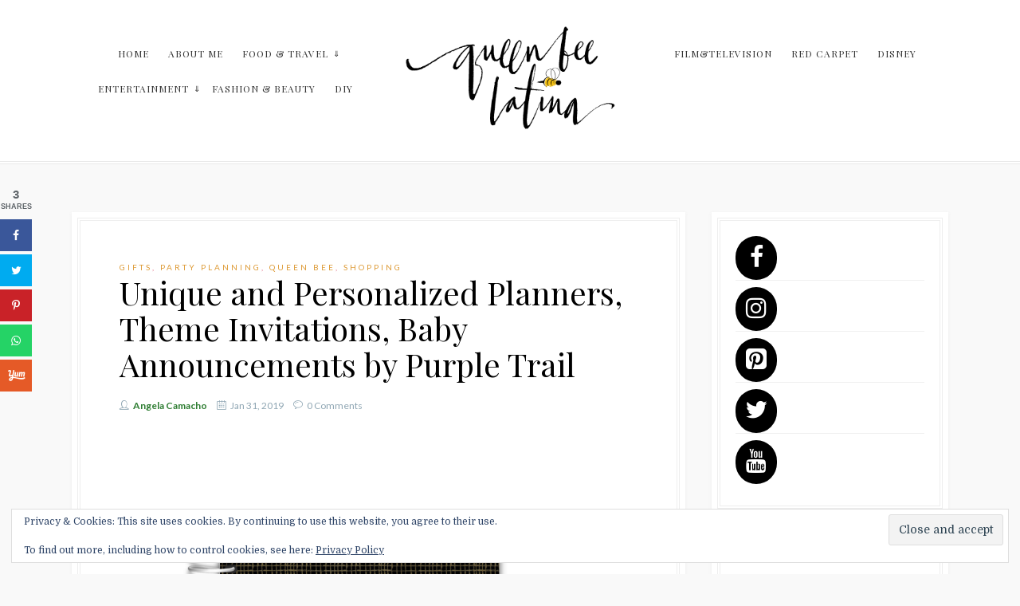

--- FILE ---
content_type: text/html; charset=UTF-8
request_url: https://queenbeelatina.com/2019/01/unique-and-personalized-planners-theme-invitations-baby-announcements-by-purple-trail/
body_size: 26125
content:

<!DOCTYPE html>
<html xmlns="http://www.w3.org/1999/xhtml" lang="en-US">
<head>
<meta http-equiv="Content-Type" content="text/html; charset=UTF-8" />
<meta name="viewport" content="width=device-width, initial-scale=1.0, maximum-scale=1.0, user-scalable=0">
<link rel="pingback" href="https://queenbeelatina.com/xmlrpc.php" />
<link rel="shortcut icon" href="https://queenbeelatina.com/wp-content/uploads/2016/03/favicon.ico" />

                        <script>
                            /* You can add more configuration options to webfontloader by previously defining the WebFontConfig with your options */
                            if ( typeof WebFontConfig === "undefined" ) {
                                WebFontConfig = new Object();
                            }
                            WebFontConfig['google'] = {families: ['Source+Sans+Pro:700', 'Lato:100,300,400,700,900,100italic,300italic,400italic,700italic,900italic', 'Domine:400,700', 'Playfair+Display:400,700,900,400italic,700italic,900italic']};

                            (function() {
                                var wf = document.createElement( 'script' );
                                wf.src = 'https://ajax.googleapis.com/ajax/libs/webfont/1.5.3/webfont.js';
                                wf.type = 'text/javascript';
                                wf.async = 'true';
                                var s = document.getElementsByTagName( 'script' )[0];
                                s.parentNode.insertBefore( wf, s );
                            })();
                        </script>
                    <meta name='robots' content='index, follow, max-image-preview:large, max-snippet:-1, max-video-preview:-1' />
	<style>img:is([sizes="auto" i], [sizes^="auto," i]) { contain-intrinsic-size: 3000px 1500px }</style>
	<link rel="alternate" hreflang="en" href="https://queenbeelatina.com/2019/01/unique-and-personalized-planners-theme-invitations-baby-announcements-by-purple-trail/" />

	<!-- This site is optimized with the Yoast SEO plugin v24.9 - https://yoast.com/wordpress/plugins/seo/ -->
	<title>Unique and Personalized Planners, Theme Invitations, Baby Announcements by Purple Trail - Queen Bee Latina</title>
	<meta name="description" content="Purple Trail has adorable stationary, theme invites, baby announcements, customized labels, wedding planners, customized gifts and so much more!" />
	<link rel="canonical" href="https://queenbeelatina.com/2019/01/unique-and-personalized-planners-theme-invitations-baby-announcements-by-purple-trail/" />
	<meta property="og:locale" content="en_US" />
	<meta property="og:type" content="article" />
	<meta property="og:title" content="Unique and Personalized Planners, Theme Invitations, Baby Announcements by Purple Trail - Queen Bee Latina" />
	<meta property="og:description" content="Purple Trail has adorable stationary, theme invites, baby announcements, customized labels, wedding planners, customized gifts and so much more!" />
	<meta property="og:url" content="https://queenbeelatina.com/2019/01/unique-and-personalized-planners-theme-invitations-baby-announcements-by-purple-trail/" />
	<meta property="og:site_name" content="Queen Bee Latina" />
	<meta property="article:publisher" content="https://www.facebook.com/queenbeelatina" />
	<meta property="article:author" content="https://www.facebook.com/queenbeelatina/" />
	<meta property="article:published_time" content="2019-01-31T03:47:05+00:00" />
	<meta property="article:modified_time" content="2019-02-01T03:56:07+00:00" />
	<meta property="og:image" content="https://i0.wp.com/queenbeelatina.com/wp-content/uploads/2019/01/Screen-Shot-2019-01-31-at-1.23.59-PM.png?fit=1090%2C994&ssl=1" />
	<meta property="og:image:width" content="1090" />
	<meta property="og:image:height" content="994" />
	<meta property="og:image:type" content="image/png" />
	<meta name="author" content="Angela Camacho" />
	<meta name="twitter:card" content="summary_large_image" />
	<meta name="twitter:creator" content="@queenbeelatina" />
	<meta name="twitter:site" content="@queenbeelatina" />
	<meta name="twitter:label1" content="Written by" />
	<meta name="twitter:data1" content="Angela Camacho" />
	<meta name="twitter:label2" content="Est. reading time" />
	<meta name="twitter:data2" content="1 minute" />
	<script type="application/ld+json" class="yoast-schema-graph">{"@context":"https://schema.org","@graph":[{"@type":"WebPage","@id":"https://queenbeelatina.com/2019/01/unique-and-personalized-planners-theme-invitations-baby-announcements-by-purple-trail/","url":"https://queenbeelatina.com/2019/01/unique-and-personalized-planners-theme-invitations-baby-announcements-by-purple-trail/","name":"Unique and Personalized Planners, Theme Invitations, Baby Announcements by Purple Trail - Queen Bee Latina","isPartOf":{"@id":"https://queenbeelatina.com/#website"},"primaryImageOfPage":{"@id":"https://queenbeelatina.com/2019/01/unique-and-personalized-planners-theme-invitations-baby-announcements-by-purple-trail/#primaryimage"},"image":{"@id":"https://queenbeelatina.com/2019/01/unique-and-personalized-planners-theme-invitations-baby-announcements-by-purple-trail/#primaryimage"},"thumbnailUrl":"https://i0.wp.com/queenbeelatina.com/wp-content/uploads/2019/01/Screen-Shot-2019-01-31-at-1.23.59-PM.png?fit=1090%2C994&ssl=1","datePublished":"2019-01-31T03:47:05+00:00","dateModified":"2019-02-01T03:56:07+00:00","author":{"@id":"https://queenbeelatina.com/#/schema/person/ceb2e309bbaa6e490a666bfcf8681356"},"description":"Purple Trail has adorable stationary, theme invites, baby announcements, customized labels, wedding planners, customized gifts and so much more!","breadcrumb":{"@id":"https://queenbeelatina.com/2019/01/unique-and-personalized-planners-theme-invitations-baby-announcements-by-purple-trail/#breadcrumb"},"inLanguage":"en-US","potentialAction":[{"@type":"ReadAction","target":["https://queenbeelatina.com/2019/01/unique-and-personalized-planners-theme-invitations-baby-announcements-by-purple-trail/"]}]},{"@type":"ImageObject","inLanguage":"en-US","@id":"https://queenbeelatina.com/2019/01/unique-and-personalized-planners-theme-invitations-baby-announcements-by-purple-trail/#primaryimage","url":"https://i0.wp.com/queenbeelatina.com/wp-content/uploads/2019/01/Screen-Shot-2019-01-31-at-1.23.59-PM.png?fit=1090%2C994&ssl=1","contentUrl":"https://i0.wp.com/queenbeelatina.com/wp-content/uploads/2019/01/Screen-Shot-2019-01-31-at-1.23.59-PM.png?fit=1090%2C994&ssl=1","width":1090,"height":994,"caption":"Purple-Trial-Planner"},{"@type":"BreadcrumbList","@id":"https://queenbeelatina.com/2019/01/unique-and-personalized-planners-theme-invitations-baby-announcements-by-purple-trail/#breadcrumb","itemListElement":[{"@type":"ListItem","position":1,"name":"Home","item":"https://queenbeelatina.com/"},{"@type":"ListItem","position":2,"name":"Unique and Personalized Planners, Theme Invitations, Baby Announcements by Purple Trail"}]},{"@type":"WebSite","@id":"https://queenbeelatina.com/#website","url":"https://queenbeelatina.com/","name":"Queen Bee Latina","description":"Latina lifestyle blogger with a passion for adventure, travel, culture, food, and entertainment. Live coverage and Brand Ambassador.","potentialAction":[{"@type":"SearchAction","target":{"@type":"EntryPoint","urlTemplate":"https://queenbeelatina.com/?s={search_term_string}"},"query-input":{"@type":"PropertyValueSpecification","valueRequired":true,"valueName":"search_term_string"}}],"inLanguage":"en-US"},{"@type":"Person","@id":"https://queenbeelatina.com/#/schema/person/ceb2e309bbaa6e490a666bfcf8681356","name":"Angela Camacho","image":{"@type":"ImageObject","inLanguage":"en-US","@id":"https://queenbeelatina.com/#/schema/person/image/","url":"https://secure.gravatar.com/avatar/c924a6ec572bd24d8b57b05fbaba891e?s=96&d=mm&r=g","contentUrl":"https://secure.gravatar.com/avatar/c924a6ec572bd24d8b57b05fbaba891e?s=96&d=mm&r=g","caption":"Angela Camacho"},"sameAs":["https://queenbeelatina.com","https://www.facebook.com/queenbeelatina/","https://x.com/queenbeelatina"]}]}</script>
	<!-- / Yoast SEO plugin. -->


<!-- Social Pug v.2.7.2 https://devpups.com/social-pug/ -->
<meta property="og:locale" content="en_US"/>
<meta property="og:type" content="article" />
<meta property="og:title" content="Unique and Personalized Planners, Theme Invitations, Baby Announcements by Purple Trail" />
<meta property="og:description" content="Purple Trail has adorable stationary, theme invites, baby announcements, customized labels, wedding planners, customized gifts and so much more!" />
<meta property="og:url"	content="https://queenbeelatina.com/2019/01/unique-and-personalized-planners-theme-invitations-baby-announcements-by-purple-trail/" />
<meta property="og:site_name" content="Queen Bee Latina" />
<meta property="og:updated_time" content="2019-02-01T03:56:07+00:00" />
<meta property="article:published_time" content="2019-01-31T03:47:05+00:00" />
<meta property="article:modified_time" content="2019-02-01T03:56:07+00:00" />
<meta property="og:image" content="https://i0.wp.com/queenbeelatina.com/wp-content/uploads/2019/01/Screen-Shot-2019-01-31-at-1.23.59-PM.png?fit=1090%2C994&amp;ssl=1" />
<meta property="og:image:width" content="1090" />
<meta property="og:image:height" content="994" />
<meta property="article:author" content ="https://www.facebook.com/queenbeelatina/" />
<meta property="fb:app_id" content ="322346684946939" />
<meta name="twitter:card" content="summary_large_image" />
<meta name="twitter:title" content="Unique and Personalized Planners, Theme Invitations, Baby Announcements by Purple Trail" />
<meta name="twitter:description" content="Purple Trail has adorable stationary, theme invites, baby announcements, customized labels, wedding planners, customized gifts and so much more!" />
<meta name="twitter:image" content="https://i0.wp.com/queenbeelatina.com/wp-content/uploads/2019/01/Screen-Shot-2019-01-31-at-1.23.59-PM.png?fit=1090%2C994&amp;ssl=1" />
<meta name="twitter:creator" content="@queenbeelatina" />
<!-- Social Pug v.2.7.2 https://devpups.com/social-pug/ -->
<link rel='dns-prefetch' href='//assets.pinterest.com' />
<link rel='dns-prefetch' href='//www.googletagmanager.com' />
<link rel='dns-prefetch' href='//stats.wp.com' />
<link rel='dns-prefetch' href='//v0.wordpress.com' />
<link rel='dns-prefetch' href='//jetpack.wordpress.com' />
<link rel='dns-prefetch' href='//s0.wp.com' />
<link rel='dns-prefetch' href='//public-api.wordpress.com' />
<link rel='dns-prefetch' href='//0.gravatar.com' />
<link rel='dns-prefetch' href='//1.gravatar.com' />
<link rel='dns-prefetch' href='//2.gravatar.com' />
<link rel='dns-prefetch' href='//widgets.wp.com' />
<link rel='dns-prefetch' href='//pagead2.googlesyndication.com' />
<link rel='preconnect' href='//i0.wp.com' />
<link rel='preconnect' href='//c0.wp.com' />
<link rel="alternate" type="application/rss+xml" title="Queen Bee Latina &raquo; Feed" href="https://queenbeelatina.com/feed/" />
<link rel="alternate" type="application/rss+xml" title="Queen Bee Latina &raquo; Comments Feed" href="https://queenbeelatina.com/comments/feed/" />
<link rel="alternate" type="application/rss+xml" title="Queen Bee Latina &raquo; Unique and Personalized Planners, Theme Invitations, Baby Announcements by Purple Trail Comments Feed" href="https://queenbeelatina.com/2019/01/unique-and-personalized-planners-theme-invitations-baby-announcements-by-purple-trail/feed/" />
<script>(()=>{"use strict";const e=[400,500,600,700,800,900],t=e=>`wprm-min-${e}`,n=e=>`wprm-max-${e}`,s=new Set,o="ResizeObserver"in window,r=o?new ResizeObserver((e=>{for(const t of e)c(t.target)})):null,i=.5/(window.devicePixelRatio||1);function c(s){const o=s.getBoundingClientRect().width||0;for(let r=0;r<e.length;r++){const c=e[r],a=o<=c+i;o>c+i?s.classList.add(t(c)):s.classList.remove(t(c)),a?s.classList.add(n(c)):s.classList.remove(n(c))}}function a(e){s.has(e)||(s.add(e),r&&r.observe(e),c(e))}!function(e=document){e.querySelectorAll(".wprm-recipe").forEach(a)}();if(new MutationObserver((e=>{for(const t of e)for(const e of t.addedNodes)e instanceof Element&&(e.matches?.(".wprm-recipe")&&a(e),e.querySelectorAll?.(".wprm-recipe").forEach(a))})).observe(document.documentElement,{childList:!0,subtree:!0}),!o){let e=0;addEventListener("resize",(()=>{e&&cancelAnimationFrame(e),e=requestAnimationFrame((()=>s.forEach(c)))}),{passive:!0})}})();</script><script type="text/javascript">
/* <![CDATA[ */
window._wpemojiSettings = {"baseUrl":"https:\/\/s.w.org\/images\/core\/emoji\/15.0.3\/72x72\/","ext":".png","svgUrl":"https:\/\/s.w.org\/images\/core\/emoji\/15.0.3\/svg\/","svgExt":".svg","source":{"concatemoji":"https:\/\/queenbeelatina.com\/wp-includes\/js\/wp-emoji-release.min.js?ver=da623c28f3190ae7af6c5f34cbd515a3"}};
/*! This file is auto-generated */
!function(i,n){var o,s,e;function c(e){try{var t={supportTests:e,timestamp:(new Date).valueOf()};sessionStorage.setItem(o,JSON.stringify(t))}catch(e){}}function p(e,t,n){e.clearRect(0,0,e.canvas.width,e.canvas.height),e.fillText(t,0,0);var t=new Uint32Array(e.getImageData(0,0,e.canvas.width,e.canvas.height).data),r=(e.clearRect(0,0,e.canvas.width,e.canvas.height),e.fillText(n,0,0),new Uint32Array(e.getImageData(0,0,e.canvas.width,e.canvas.height).data));return t.every(function(e,t){return e===r[t]})}function u(e,t,n){switch(t){case"flag":return n(e,"\ud83c\udff3\ufe0f\u200d\u26a7\ufe0f","\ud83c\udff3\ufe0f\u200b\u26a7\ufe0f")?!1:!n(e,"\ud83c\uddfa\ud83c\uddf3","\ud83c\uddfa\u200b\ud83c\uddf3")&&!n(e,"\ud83c\udff4\udb40\udc67\udb40\udc62\udb40\udc65\udb40\udc6e\udb40\udc67\udb40\udc7f","\ud83c\udff4\u200b\udb40\udc67\u200b\udb40\udc62\u200b\udb40\udc65\u200b\udb40\udc6e\u200b\udb40\udc67\u200b\udb40\udc7f");case"emoji":return!n(e,"\ud83d\udc26\u200d\u2b1b","\ud83d\udc26\u200b\u2b1b")}return!1}function f(e,t,n){var r="undefined"!=typeof WorkerGlobalScope&&self instanceof WorkerGlobalScope?new OffscreenCanvas(300,150):i.createElement("canvas"),a=r.getContext("2d",{willReadFrequently:!0}),o=(a.textBaseline="top",a.font="600 32px Arial",{});return e.forEach(function(e){o[e]=t(a,e,n)}),o}function t(e){var t=i.createElement("script");t.src=e,t.defer=!0,i.head.appendChild(t)}"undefined"!=typeof Promise&&(o="wpEmojiSettingsSupports",s=["flag","emoji"],n.supports={everything:!0,everythingExceptFlag:!0},e=new Promise(function(e){i.addEventListener("DOMContentLoaded",e,{once:!0})}),new Promise(function(t){var n=function(){try{var e=JSON.parse(sessionStorage.getItem(o));if("object"==typeof e&&"number"==typeof e.timestamp&&(new Date).valueOf()<e.timestamp+604800&&"object"==typeof e.supportTests)return e.supportTests}catch(e){}return null}();if(!n){if("undefined"!=typeof Worker&&"undefined"!=typeof OffscreenCanvas&&"undefined"!=typeof URL&&URL.createObjectURL&&"undefined"!=typeof Blob)try{var e="postMessage("+f.toString()+"("+[JSON.stringify(s),u.toString(),p.toString()].join(",")+"));",r=new Blob([e],{type:"text/javascript"}),a=new Worker(URL.createObjectURL(r),{name:"wpTestEmojiSupports"});return void(a.onmessage=function(e){c(n=e.data),a.terminate(),t(n)})}catch(e){}c(n=f(s,u,p))}t(n)}).then(function(e){for(var t in e)n.supports[t]=e[t],n.supports.everything=n.supports.everything&&n.supports[t],"flag"!==t&&(n.supports.everythingExceptFlag=n.supports.everythingExceptFlag&&n.supports[t]);n.supports.everythingExceptFlag=n.supports.everythingExceptFlag&&!n.supports.flag,n.DOMReady=!1,n.readyCallback=function(){n.DOMReady=!0}}).then(function(){return e}).then(function(){var e;n.supports.everything||(n.readyCallback(),(e=n.source||{}).concatemoji?t(e.concatemoji):e.wpemoji&&e.twemoji&&(t(e.twemoji),t(e.wpemoji)))}))}((window,document),window._wpemojiSettings);
/* ]]> */
</script>
<link rel='stylesheet' id='jetpack_related-posts-css' href='https://c0.wp.com/p/jetpack/15.4/modules/related-posts/related-posts.css' type='text/css' media='all' />
<link rel='stylesheet' id='sbi_styles-css' href='https://queenbeelatina.com/wp-content/plugins/instagram-feed/css/sbi-styles.min.css?ver=6.8.0' type='text/css' media='all' />
<style id='wp-emoji-styles-inline-css' type='text/css'>

	img.wp-smiley, img.emoji {
		display: inline !important;
		border: none !important;
		box-shadow: none !important;
		height: 1em !important;
		width: 1em !important;
		margin: 0 0.07em !important;
		vertical-align: -0.1em !important;
		background: none !important;
		padding: 0 !important;
	}
</style>
<link rel='stylesheet' id='wp-block-library-css' href='https://c0.wp.com/c/6.7.4/wp-includes/css/dist/block-library/style.min.css' type='text/css' media='all' />
<link rel='stylesheet' id='mediaelement-css' href='https://c0.wp.com/c/6.7.4/wp-includes/js/mediaelement/mediaelementplayer-legacy.min.css' type='text/css' media='all' />
<link rel='stylesheet' id='wp-mediaelement-css' href='https://c0.wp.com/c/6.7.4/wp-includes/js/mediaelement/wp-mediaelement.min.css' type='text/css' media='all' />
<style id='jetpack-sharing-buttons-style-inline-css' type='text/css'>
.jetpack-sharing-buttons__services-list{display:flex;flex-direction:row;flex-wrap:wrap;gap:0;list-style-type:none;margin:5px;padding:0}.jetpack-sharing-buttons__services-list.has-small-icon-size{font-size:12px}.jetpack-sharing-buttons__services-list.has-normal-icon-size{font-size:16px}.jetpack-sharing-buttons__services-list.has-large-icon-size{font-size:24px}.jetpack-sharing-buttons__services-list.has-huge-icon-size{font-size:36px}@media print{.jetpack-sharing-buttons__services-list{display:none!important}}.editor-styles-wrapper .wp-block-jetpack-sharing-buttons{gap:0;padding-inline-start:0}ul.jetpack-sharing-buttons__services-list.has-background{padding:1.25em 2.375em}
</style>
<link rel='stylesheet' id='wprm-public-css' href='https://queenbeelatina.com/wp-content/plugins/wp-recipe-maker/dist/public-legacy.css?ver=10.3.2' type='text/css' media='all' />
<style id='classic-theme-styles-inline-css' type='text/css'>
/*! This file is auto-generated */
.wp-block-button__link{color:#fff;background-color:#32373c;border-radius:9999px;box-shadow:none;text-decoration:none;padding:calc(.667em + 2px) calc(1.333em + 2px);font-size:1.125em}.wp-block-file__button{background:#32373c;color:#fff;text-decoration:none}
</style>
<style id='global-styles-inline-css' type='text/css'>
:root{--wp--preset--aspect-ratio--square: 1;--wp--preset--aspect-ratio--4-3: 4/3;--wp--preset--aspect-ratio--3-4: 3/4;--wp--preset--aspect-ratio--3-2: 3/2;--wp--preset--aspect-ratio--2-3: 2/3;--wp--preset--aspect-ratio--16-9: 16/9;--wp--preset--aspect-ratio--9-16: 9/16;--wp--preset--color--black: #000000;--wp--preset--color--cyan-bluish-gray: #abb8c3;--wp--preset--color--white: #ffffff;--wp--preset--color--pale-pink: #f78da7;--wp--preset--color--vivid-red: #cf2e2e;--wp--preset--color--luminous-vivid-orange: #ff6900;--wp--preset--color--luminous-vivid-amber: #fcb900;--wp--preset--color--light-green-cyan: #7bdcb5;--wp--preset--color--vivid-green-cyan: #00d084;--wp--preset--color--pale-cyan-blue: #8ed1fc;--wp--preset--color--vivid-cyan-blue: #0693e3;--wp--preset--color--vivid-purple: #9b51e0;--wp--preset--gradient--vivid-cyan-blue-to-vivid-purple: linear-gradient(135deg,rgba(6,147,227,1) 0%,rgb(155,81,224) 100%);--wp--preset--gradient--light-green-cyan-to-vivid-green-cyan: linear-gradient(135deg,rgb(122,220,180) 0%,rgb(0,208,130) 100%);--wp--preset--gradient--luminous-vivid-amber-to-luminous-vivid-orange: linear-gradient(135deg,rgba(252,185,0,1) 0%,rgba(255,105,0,1) 100%);--wp--preset--gradient--luminous-vivid-orange-to-vivid-red: linear-gradient(135deg,rgba(255,105,0,1) 0%,rgb(207,46,46) 100%);--wp--preset--gradient--very-light-gray-to-cyan-bluish-gray: linear-gradient(135deg,rgb(238,238,238) 0%,rgb(169,184,195) 100%);--wp--preset--gradient--cool-to-warm-spectrum: linear-gradient(135deg,rgb(74,234,220) 0%,rgb(151,120,209) 20%,rgb(207,42,186) 40%,rgb(238,44,130) 60%,rgb(251,105,98) 80%,rgb(254,248,76) 100%);--wp--preset--gradient--blush-light-purple: linear-gradient(135deg,rgb(255,206,236) 0%,rgb(152,150,240) 100%);--wp--preset--gradient--blush-bordeaux: linear-gradient(135deg,rgb(254,205,165) 0%,rgb(254,45,45) 50%,rgb(107,0,62) 100%);--wp--preset--gradient--luminous-dusk: linear-gradient(135deg,rgb(255,203,112) 0%,rgb(199,81,192) 50%,rgb(65,88,208) 100%);--wp--preset--gradient--pale-ocean: linear-gradient(135deg,rgb(255,245,203) 0%,rgb(182,227,212) 50%,rgb(51,167,181) 100%);--wp--preset--gradient--electric-grass: linear-gradient(135deg,rgb(202,248,128) 0%,rgb(113,206,126) 100%);--wp--preset--gradient--midnight: linear-gradient(135deg,rgb(2,3,129) 0%,rgb(40,116,252) 100%);--wp--preset--font-size--small: 13px;--wp--preset--font-size--medium: 20px;--wp--preset--font-size--large: 36px;--wp--preset--font-size--x-large: 42px;--wp--preset--spacing--20: 0.44rem;--wp--preset--spacing--30: 0.67rem;--wp--preset--spacing--40: 1rem;--wp--preset--spacing--50: 1.5rem;--wp--preset--spacing--60: 2.25rem;--wp--preset--spacing--70: 3.38rem;--wp--preset--spacing--80: 5.06rem;--wp--preset--shadow--natural: 6px 6px 9px rgba(0, 0, 0, 0.2);--wp--preset--shadow--deep: 12px 12px 50px rgba(0, 0, 0, 0.4);--wp--preset--shadow--sharp: 6px 6px 0px rgba(0, 0, 0, 0.2);--wp--preset--shadow--outlined: 6px 6px 0px -3px rgba(255, 255, 255, 1), 6px 6px rgba(0, 0, 0, 1);--wp--preset--shadow--crisp: 6px 6px 0px rgba(0, 0, 0, 1);}:where(.is-layout-flex){gap: 0.5em;}:where(.is-layout-grid){gap: 0.5em;}body .is-layout-flex{display: flex;}.is-layout-flex{flex-wrap: wrap;align-items: center;}.is-layout-flex > :is(*, div){margin: 0;}body .is-layout-grid{display: grid;}.is-layout-grid > :is(*, div){margin: 0;}:where(.wp-block-columns.is-layout-flex){gap: 2em;}:where(.wp-block-columns.is-layout-grid){gap: 2em;}:where(.wp-block-post-template.is-layout-flex){gap: 1.25em;}:where(.wp-block-post-template.is-layout-grid){gap: 1.25em;}.has-black-color{color: var(--wp--preset--color--black) !important;}.has-cyan-bluish-gray-color{color: var(--wp--preset--color--cyan-bluish-gray) !important;}.has-white-color{color: var(--wp--preset--color--white) !important;}.has-pale-pink-color{color: var(--wp--preset--color--pale-pink) !important;}.has-vivid-red-color{color: var(--wp--preset--color--vivid-red) !important;}.has-luminous-vivid-orange-color{color: var(--wp--preset--color--luminous-vivid-orange) !important;}.has-luminous-vivid-amber-color{color: var(--wp--preset--color--luminous-vivid-amber) !important;}.has-light-green-cyan-color{color: var(--wp--preset--color--light-green-cyan) !important;}.has-vivid-green-cyan-color{color: var(--wp--preset--color--vivid-green-cyan) !important;}.has-pale-cyan-blue-color{color: var(--wp--preset--color--pale-cyan-blue) !important;}.has-vivid-cyan-blue-color{color: var(--wp--preset--color--vivid-cyan-blue) !important;}.has-vivid-purple-color{color: var(--wp--preset--color--vivid-purple) !important;}.has-black-background-color{background-color: var(--wp--preset--color--black) !important;}.has-cyan-bluish-gray-background-color{background-color: var(--wp--preset--color--cyan-bluish-gray) !important;}.has-white-background-color{background-color: var(--wp--preset--color--white) !important;}.has-pale-pink-background-color{background-color: var(--wp--preset--color--pale-pink) !important;}.has-vivid-red-background-color{background-color: var(--wp--preset--color--vivid-red) !important;}.has-luminous-vivid-orange-background-color{background-color: var(--wp--preset--color--luminous-vivid-orange) !important;}.has-luminous-vivid-amber-background-color{background-color: var(--wp--preset--color--luminous-vivid-amber) !important;}.has-light-green-cyan-background-color{background-color: var(--wp--preset--color--light-green-cyan) !important;}.has-vivid-green-cyan-background-color{background-color: var(--wp--preset--color--vivid-green-cyan) !important;}.has-pale-cyan-blue-background-color{background-color: var(--wp--preset--color--pale-cyan-blue) !important;}.has-vivid-cyan-blue-background-color{background-color: var(--wp--preset--color--vivid-cyan-blue) !important;}.has-vivid-purple-background-color{background-color: var(--wp--preset--color--vivid-purple) !important;}.has-black-border-color{border-color: var(--wp--preset--color--black) !important;}.has-cyan-bluish-gray-border-color{border-color: var(--wp--preset--color--cyan-bluish-gray) !important;}.has-white-border-color{border-color: var(--wp--preset--color--white) !important;}.has-pale-pink-border-color{border-color: var(--wp--preset--color--pale-pink) !important;}.has-vivid-red-border-color{border-color: var(--wp--preset--color--vivid-red) !important;}.has-luminous-vivid-orange-border-color{border-color: var(--wp--preset--color--luminous-vivid-orange) !important;}.has-luminous-vivid-amber-border-color{border-color: var(--wp--preset--color--luminous-vivid-amber) !important;}.has-light-green-cyan-border-color{border-color: var(--wp--preset--color--light-green-cyan) !important;}.has-vivid-green-cyan-border-color{border-color: var(--wp--preset--color--vivid-green-cyan) !important;}.has-pale-cyan-blue-border-color{border-color: var(--wp--preset--color--pale-cyan-blue) !important;}.has-vivid-cyan-blue-border-color{border-color: var(--wp--preset--color--vivid-cyan-blue) !important;}.has-vivid-purple-border-color{border-color: var(--wp--preset--color--vivid-purple) !important;}.has-vivid-cyan-blue-to-vivid-purple-gradient-background{background: var(--wp--preset--gradient--vivid-cyan-blue-to-vivid-purple) !important;}.has-light-green-cyan-to-vivid-green-cyan-gradient-background{background: var(--wp--preset--gradient--light-green-cyan-to-vivid-green-cyan) !important;}.has-luminous-vivid-amber-to-luminous-vivid-orange-gradient-background{background: var(--wp--preset--gradient--luminous-vivid-amber-to-luminous-vivid-orange) !important;}.has-luminous-vivid-orange-to-vivid-red-gradient-background{background: var(--wp--preset--gradient--luminous-vivid-orange-to-vivid-red) !important;}.has-very-light-gray-to-cyan-bluish-gray-gradient-background{background: var(--wp--preset--gradient--very-light-gray-to-cyan-bluish-gray) !important;}.has-cool-to-warm-spectrum-gradient-background{background: var(--wp--preset--gradient--cool-to-warm-spectrum) !important;}.has-blush-light-purple-gradient-background{background: var(--wp--preset--gradient--blush-light-purple) !important;}.has-blush-bordeaux-gradient-background{background: var(--wp--preset--gradient--blush-bordeaux) !important;}.has-luminous-dusk-gradient-background{background: var(--wp--preset--gradient--luminous-dusk) !important;}.has-pale-ocean-gradient-background{background: var(--wp--preset--gradient--pale-ocean) !important;}.has-electric-grass-gradient-background{background: var(--wp--preset--gradient--electric-grass) !important;}.has-midnight-gradient-background{background: var(--wp--preset--gradient--midnight) !important;}.has-small-font-size{font-size: var(--wp--preset--font-size--small) !important;}.has-medium-font-size{font-size: var(--wp--preset--font-size--medium) !important;}.has-large-font-size{font-size: var(--wp--preset--font-size--large) !important;}.has-x-large-font-size{font-size: var(--wp--preset--font-size--x-large) !important;}
:where(.wp-block-post-template.is-layout-flex){gap: 1.25em;}:where(.wp-block-post-template.is-layout-grid){gap: 1.25em;}
:where(.wp-block-columns.is-layout-flex){gap: 2em;}:where(.wp-block-columns.is-layout-grid){gap: 2em;}
:root :where(.wp-block-pullquote){font-size: 1.5em;line-height: 1.6;}
</style>
<link rel='stylesheet' id='dpsp-frontend-style-pro-css' href='https://queenbeelatina.com/wp-content/plugins/social-pug/assets/css/style-frontend-pro.css?ver=2.7.2' type='text/css' media='all' />
<link rel='stylesheet' id='wprm-template-css' href='https://queenbeelatina.com/wp-content/plugins/wp-recipe-maker/templates/recipe/legacy/simple/simple.min.css?ver=10.3.2' type='text/css' media='all' />
<link rel='stylesheet' id='reset-css' href='https://queenbeelatina.com/wp-content/themes/familia/css/reset.css?ver=da623c28f3190ae7af6c5f34cbd515a3' type='text/css' media='all' />
<link rel='stylesheet' id='justifiedGallery-css' href='https://queenbeelatina.com/wp-content/themes/familia/css/justifiedGallery.min.css?ver=da623c28f3190ae7af6c5f34cbd515a3' type='text/css' media='all' />
<link rel='stylesheet' id='linecons-css' href='https://queenbeelatina.com/wp-content/themes/familia/css/linecons.css?ver=da623c28f3190ae7af6c5f34cbd515a3' type='text/css' media='all' />
<link rel='stylesheet' id='zocial-css' href='https://queenbeelatina.com/wp-content/themes/familia/css/zocial.css?ver=da623c28f3190ae7af6c5f34cbd515a3' type='text/css' media='all' />
<link rel='stylesheet' id='owlcarousel-css' href='https://queenbeelatina.com/wp-content/themes/familia/css/owl.carousel.css?ver=da623c28f3190ae7af6c5f34cbd515a3' type='text/css' media='all' />
<link rel='stylesheet' id='slicknav-css' href='https://queenbeelatina.com/wp-content/themes/familia/css/slicknav.min.css?ver=da623c28f3190ae7af6c5f34cbd515a3' type='text/css' media='all' />
<link rel='stylesheet' id='style-css' href='https://queenbeelatina.com/wp-content/themes/familia/style.css?ver=da623c28f3190ae7af6c5f34cbd515a3' type='text/css' media='all' />
<link rel='stylesheet' id='responsive-css' href='https://queenbeelatina.com/wp-content/themes/familia/css/responsive.css?ver=da623c28f3190ae7af6c5f34cbd515a3' type='text/css' media='all' />
<link rel='stylesheet' id='custom-css' href='https://queenbeelatina.com/wp-content/themes/familia/custom.css?ver=da623c28f3190ae7af6c5f34cbd515a3' type='text/css' media='screen' />
<link rel='stylesheet' id='open-sans-css' href='https://fonts.googleapis.com/css?family=Open+Sans%3A300italic%2C400italic%2C600italic%2C300%2C400%2C600&#038;subset=latin%2Clatin-ext&#038;display=fallback&#038;ver=da623c28f3190ae7af6c5f34cbd515a3' type='text/css' media='all' />
<link rel='stylesheet' id='jetpack_likes-css' href='https://c0.wp.com/p/jetpack/15.4/modules/likes/style.css' type='text/css' media='all' />
<link rel='stylesheet' id='generate-blog-columns-css' href='https://queenbeelatina.com/wp-content/plugins/gp-premium/blog/functions/css/columns.min.css?ver=2.5.0' type='text/css' media='all' />
<link rel='stylesheet' id='generate-sticky-css' href='https://queenbeelatina.com/wp-content/plugins/gp-premium/menu-plus/functions/css/sticky.min.css?ver=2.5.0' type='text/css' media='all' />
<link rel='stylesheet' id='generate-navigation-branding-css' href='https://queenbeelatina.com/wp-content/plugins/gp-premium/menu-plus/functions/css/navigation-branding.min.css?ver=2.5.0' type='text/css' media='all' />
<script type="text/javascript" id="jetpack_related-posts-js-extra">
/* <![CDATA[ */
var related_posts_js_options = {"post_heading":"h4"};
/* ]]> */
</script>
<script type="text/javascript" src="https://c0.wp.com/p/jetpack/15.4/_inc/build/related-posts/related-posts.min.js" id="jetpack_related-posts-js"></script>
<script type="text/javascript" src="https://c0.wp.com/c/6.7.4/wp-includes/js/jquery/jquery.min.js" id="jquery-core-js"></script>
<script type="text/javascript" src="https://c0.wp.com/c/6.7.4/wp-includes/js/jquery/jquery-migrate.min.js" id="jquery-migrate-js"></script>
<script type="text/javascript" src="https://queenbeelatina.com/wp-content/plugins/sitepress-multilingual-cms/res/js/jquery.cookie.js?ver=4.2.4" id="jquery.cookie-js"></script>
<script type="text/javascript" id="wpml-cookie-js-extra">
/* <![CDATA[ */
var wpml_cookies = {"_icl_current_language":{"value":"en","expires":1,"path":"\/"}};
var wpml_cookies = {"_icl_current_language":{"value":"en","expires":1,"path":"\/"}};
/* ]]> */
</script>
<script type="text/javascript" src="https://queenbeelatina.com/wp-content/plugins/sitepress-multilingual-cms/res/js/cookies/language-cookie.js?ver=4.2.4" id="wpml-cookie-js"></script>
<script type="text/javascript" id="dpsp-frontend-js-pro-js-before">
/* <![CDATA[ */
			var dpsp_pin_button_data = {"pin_description_source":"image_alt_tag","post_pinterest_image_hidden":"yes","button_position":"top_left","button_shape":"rectangular","minimum_image_width":"250","minimum_image_height":"","button_text_label":"","button_share_behavior":"hover_image","pinterest_button_share_behavior":"post_image"}
		
/* ]]> */
</script>
<script type="text/javascript" src="https://queenbeelatina.com/wp-content/plugins/social-pug/assets/js/front-end-pro.js?ver=2.7.2" id="dpsp-frontend-js-pro-js"></script>

<!-- Google Analytics snippet added by Site Kit -->
<script type="text/javascript" src="https://www.googletagmanager.com/gtag/js?id=G-5Y997K6TPM" id="google_gtagjs-js" async></script>
<script type="text/javascript" id="google_gtagjs-js-after">
/* <![CDATA[ */
window.dataLayer = window.dataLayer || [];function gtag(){dataLayer.push(arguments);}
gtag("js", new Date());
gtag("set", "developer_id.dZTNiMT", true);
gtag("config", "G-5Y997K6TPM");
/* ]]> */
</script>

<!-- End Google Analytics snippet added by Site Kit -->
<link rel="https://api.w.org/" href="https://queenbeelatina.com/wp-json/" /><link rel="alternate" title="JSON" type="application/json" href="https://queenbeelatina.com/wp-json/wp/v2/posts/235851" /><link rel="EditURI" type="application/rsd+xml" title="RSD" href="https://queenbeelatina.com/xmlrpc.php?rsd" />

<link rel='shortlink' href='https://queenbeelatina.com/?p=235851' />
<link rel="alternate" title="oEmbed (JSON)" type="application/json+oembed" href="https://queenbeelatina.com/wp-json/oembed/1.0/embed?url=https%3A%2F%2Fqueenbeelatina.com%2F2019%2F01%2Funique-and-personalized-planners-theme-invitations-baby-announcements-by-purple-trail%2F" />
<link rel="alternate" title="oEmbed (XML)" type="text/xml+oembed" href="https://queenbeelatina.com/wp-json/oembed/1.0/embed?url=https%3A%2F%2Fqueenbeelatina.com%2F2019%2F01%2Funique-and-personalized-planners-theme-invitations-baby-announcements-by-purple-trail%2F&#038;format=xml" />
<meta name="generator" content="WPML ver:4.2.4 stt:1;" />
<meta name="generator" content="Site Kit by Google 1.75.0" /><style type="text/css" data-source="Social Pug">
					@media screen and ( max-width : 720px ) {
						#dpsp-floating-sidebar.dpsp-hide-on-mobile { display: none !important; }
					}
				
					@media screen and ( max-width : 720px ) {
						.dpsp-share-text.dpsp-hide-on-mobile { display: none !important; }
					}
				</style>  <script>
    (self.SWG_BASIC = self.SWG_BASIC || []).push(subscriptions => {
      subscriptions.init({
        type: 'Blog',
        isPartOfType: ['Blog', 'Product'],
        isPartOfProductId: 'CAow-L2zCw:default',
        buttonPosition: 'inline',
        permalink: 'https://queenbeelatina.com/2019/01/unique-and-personalized-planners-theme-invitations-baby-announcements-by-purple-trail/',
        pluginVersion: 1.1,
        postTitle: 'Unique and Personalized Planners, Theme Invitations, Baby Announcements by Purple Trail'      });
    });
  </script>
  <script type="application/ld+json">
    {
      "@context": "https://schema.org",
      "headline": "Unique and Personalized Planners, Theme Invitations, Baby Announcements by Purple Trail - Queen Bee Latina",
      "datePublished": "2019-01-31T03:47:05+00:00",
      "dateModified": "2019-02-01T03:56:07+00:00"
    }
  </script>
    <style type="text/css"> .wprm-automatic-recipe-snippets a.wprm-jump-to-recipe-shortcode, .wprm-automatic-recipe-snippets a.wprm-jump-to-video-shortcode, .wprm-automatic-recipe-snippets a.wprm-print-recipe-shortcode { background-color: #000000; color: #ffffff !important;} html body .wprm-recipe-container { color: #757575; } html body .wprm-recipe-container a.wprm-recipe-print { color: #757575; } html body .wprm-recipe-container a.wprm-recipe-print:hover { color: #757575; } html body .wprm-recipe-container .wprm-recipe { background-color: #ffffff; } html body .wprm-recipe-container .wprm-recipe { border-color: #aaaaaa; } html body .wprm-recipe-container .wprm-recipe-tastefully-simple .wprm-recipe-time-container { border-color: #aaaaaa; } html body .wprm-recipe-container .wprm-recipe .wprm-color-border { border-color: #aaaaaa; } html body .wprm-recipe-container a { color: #0277bd; } html body .wprm-recipe-container .wprm-recipe-tastefully-simple .wprm-recipe-name { color: #000000; } html body .wprm-recipe-container .wprm-recipe-tastefully-simple .wprm-recipe-header { color: #000000; } html body .wprm-recipe-container h1 { color: #000000; } html body .wprm-recipe-container h2 { color: #000000; } html body .wprm-recipe-container h3 { color: #000000; } html body .wprm-recipe-container h4 { color: #000000; } html body .wprm-recipe-container h5 { color: #000000; } html body .wprm-recipe-container h6 { color: #000000; } html body .wprm-recipe-container svg path { fill: #ffffff; } html body .wprm-recipe-container svg rect { fill: #ffffff; } html body .wprm-recipe-container svg polygon { stroke: #ffffff; } html body .wprm-recipe-container .wprm-rating-star-full svg polygon { fill: #ffffff; } html body .wprm-recipe-container .wprm-recipe .wprm-color-accent { background-color: #2e7d32; } html body .wprm-recipe-container .wprm-recipe .wprm-color-accent { color: #ffffff; } html body .wprm-recipe-container .wprm-recipe .wprm-color-accent a.wprm-recipe-print { color: #ffffff; } html body .wprm-recipe-container .wprm-recipe .wprm-color-accent a.wprm-recipe-print:hover { color: #ffffff; } html body .wprm-recipe-container .wprm-recipe-colorful .wprm-recipe-header { background-color: #2e7d32; } html body .wprm-recipe-container .wprm-recipe-colorful .wprm-recipe-header { color: #ffffff; } html body .wprm-recipe-container .wprm-recipe-colorful .wprm-recipe-meta > div { background-color: #3498db; } html body .wprm-recipe-container .wprm-recipe-colorful .wprm-recipe-meta > div { color: #ffffff; } html body .wprm-recipe-container .wprm-recipe-colorful .wprm-recipe-meta > div a.wprm-recipe-print { color: #ffffff; } html body .wprm-recipe-container .wprm-recipe-colorful .wprm-recipe-meta > div a.wprm-recipe-print:hover { color: #ffffff; } .wprm-rating-star svg polygon { stroke: #ffffff; } .wprm-rating-star.wprm-rating-star-full svg polygon { fill: #ffffff; } html body .wprm-recipe-container .wprm-recipe-instruction-image { text-align: left; } html body .wprm-recipe-container li.wprm-recipe-ingredient { list-style-type: disc; } html body .wprm-recipe-container li.wprm-recipe-instruction { list-style-type: decimal; } .tippy-box[data-theme~="wprm"] { background-color: #333333; color: #FFFFFF; } .tippy-box[data-theme~="wprm"][data-placement^="top"] > .tippy-arrow::before { border-top-color: #333333; } .tippy-box[data-theme~="wprm"][data-placement^="bottom"] > .tippy-arrow::before { border-bottom-color: #333333; } .tippy-box[data-theme~="wprm"][data-placement^="left"] > .tippy-arrow::before { border-left-color: #333333; } .tippy-box[data-theme~="wprm"][data-placement^="right"] > .tippy-arrow::before { border-right-color: #333333; } .tippy-box[data-theme~="wprm"] a { color: #FFFFFF; } .wprm-comment-rating svg { width: 18px !important; height: 18px !important; } img.wprm-comment-rating { width: 90px !important; height: 18px !important; } body { --comment-rating-star-color: #2e7d32; } body { --wprm-popup-font-size: 16px; } body { --wprm-popup-background: #ffffff; } body { --wprm-popup-title: #000000; } body { --wprm-popup-content: #444444; } body { --wprm-popup-button-background: #444444; } body { --wprm-popup-button-text: #ffffff; } body { --wprm-popup-accent: #747B2D; }</style><style type="text/css">.wprm-glossary-term {color: #5A822B;text-decoration: underline;cursor: help;}</style>	<style>img#wpstats{display:none}</style>
		<meta name="google-site-verification" content="OOPN7DvAkIiATj6zhacpEuMM4frNt--7I0D8BWzfGrM">
<!-- Google AdSense snippet added by Site Kit -->
<meta name="google-adsense-platform-account" content="ca-host-pub-2644536267352236">
<meta name="google-adsense-platform-domain" content="sitekit.withgoogle.com">
<!-- End Google AdSense snippet added by Site Kit -->

<!-- Google AdSense snippet added by Site Kit -->
<script type="text/javascript" async="async" src="https://pagead2.googlesyndication.com/pagead/js/adsbygoogle.js?client=ca-pub-3486837516951670" crossorigin="anonymous"></script>

<!-- End Google AdSense snippet added by Site Kit -->
<link rel="icon" href="https://i0.wp.com/queenbeelatina.com/wp-content/uploads/2017/12/cropped-queenbeelatina_logo-512x512.png?fit=32%2C32&#038;ssl=1" sizes="32x32" />
<link rel="icon" href="https://i0.wp.com/queenbeelatina.com/wp-content/uploads/2017/12/cropped-queenbeelatina_logo-512x512.png?fit=192%2C192&#038;ssl=1" sizes="192x192" />
<link rel="apple-touch-icon" href="https://i0.wp.com/queenbeelatina.com/wp-content/uploads/2017/12/cropped-queenbeelatina_logo-512x512.png?fit=180%2C180&#038;ssl=1" />
<meta name="msapplication-TileImage" content="https://i0.wp.com/queenbeelatina.com/wp-content/uploads/2017/12/cropped-queenbeelatina_logo-512x512.png?fit=270%2C270&#038;ssl=1" />
<style type="text/css" title="dynamic-css" class="options-output">#logo .box-site-title h2.site-title{font-family:"Source Sans Pro";font-weight:700;font-style:normal;color:#000000;font-size:50px;opacity: 1;visibility: visible;-webkit-transition: opacity 0.24s ease-in-out;-moz-transition: opacity 0.24s ease-in-out;transition: opacity 0.24s ease-in-out;}.wf-loading #logo .box-site-title h2.site-title,{opacity: 0;}.ie.wf-loading #logo .box-site-title h2.site-title,{visibility: hidden;}#logo h4.site-desc{font-family:Lato;line-height:12px;font-weight:400;font-style:normal;color:#cccccc;font-size:12px;opacity: 1;visibility: visible;-webkit-transition: opacity 0.24s ease-in-out;-moz-transition: opacity 0.24s ease-in-out;transition: opacity 0.24s ease-in-out;}.wf-loading #logo h4.site-desc,{opacity: 0;}.ie.wf-loading #logo h4.site-desc,{visibility: hidden;}body{font-family:Domine;line-height:24px;font-weight:400;font-style:normal;color:#757575;font-size:14px;opacity: 1;visibility: visible;-webkit-transition: opacity 0.24s ease-in-out;-moz-transition: opacity 0.24s ease-in-out;transition: opacity 0.24s ease-in-out;}.wf-loading body,{opacity: 0;}.ie.wf-loading body,{visibility: hidden;}.site-navigation ul.main-menu li a{font-family:"Playfair Display";text-transform:uppercase;letter-spacing:1px;font-weight:400;font-style:normal;color:#eeeeee;font-size:12px;opacity: 1;visibility: visible;-webkit-transition: opacity 0.24s ease-in-out;-moz-transition: opacity 0.24s ease-in-out;transition: opacity 0.24s ease-in-out;}.wf-loading .site-navigation ul.main-menu li a,{opacity: 0;}.ie.wf-loading .site-navigation ul.main-menu li a,{visibility: hidden;}.breadcrumbs{font-family:Domine;font-weight:700;font-style:normal;color:#666;font-size:12px;opacity: 1;visibility: visible;-webkit-transition: opacity 0.24s ease-in-out;-moz-transition: opacity 0.24s ease-in-out;transition: opacity 0.24s ease-in-out;}.wf-loading .breadcrumbs,{opacity: 0;}.ie.wf-loading .breadcrumbs,{visibility: hidden;}#featured-posts h2.post-title{font-family:"Playfair Display";line-height:28px;font-weight:400;font-style:normal;color:#000000;font-size:26px;opacity: 1;visibility: visible;-webkit-transition: opacity 0.24s ease-in-out;-moz-transition: opacity 0.24s ease-in-out;transition: opacity 0.24s ease-in-out;}.wf-loading #featured-posts h2.post-title,{opacity: 0;}.ie.wf-loading #featured-posts h2.post-title,{visibility: hidden;}article.hentry header.entry-header h3.post-title{font-family:"Playfair Display";line-height:30px;font-weight:400;font-style:normal;color:#000000;font-size:25px;opacity: 1;visibility: visible;-webkit-transition: opacity 0.24s ease-in-out;-moz-transition: opacity 0.24s ease-in-out;transition: opacity 0.24s ease-in-out;}.wf-loading article.hentry header.entry-header h3.post-title,{opacity: 0;}.ie.wf-loading article.hentry header.entry-header h3.post-title,{visibility: hidden;}article.hentry h1.post-title,h1.page-title,h1.entry-title,.page-title h1{font-family:"Playfair Display";line-height:45px;font-weight:400;font-style:normal;color:#000000;font-size:40px;opacity: 1;visibility: visible;-webkit-transition: opacity 0.24s ease-in-out;-moz-transition: opacity 0.24s ease-in-out;transition: opacity 0.24s ease-in-out;}.wf-loading article.hentry h1.post-title,.wf-loading h1.page-title,.wf-loading h1.entry-title,.wf-loading .page-title h1,{opacity: 0;}.ie.wf-loading article.hentry h1.post-title,.ie.wf-loading h1.page-title,.ie.wf-loading h1.entry-title,.ie.wf-loading .page-title h1,{visibility: hidden;}#maincontent h2.archive-title{font-family:"Playfair Display";line-height:40px;font-weight:400;font-style:normal;color:#000000;font-size:30px;opacity: 1;visibility: visible;-webkit-transition: opacity 0.24s ease-in-out;-moz-transition: opacity 0.24s ease-in-out;transition: opacity 0.24s ease-in-out;}.wf-loading #maincontent h2.archive-title,{opacity: 0;}.ie.wf-loading #maincontent h2.archive-title,{visibility: hidden;}.post-category,.post-category a{font-family:Lato;line-height:18px;font-weight:400;font-style:normal;color:#df6d83;font-size:10px;opacity: 1;visibility: visible;-webkit-transition: opacity 0.24s ease-in-out;-moz-transition: opacity 0.24s ease-in-out;transition: opacity 0.24s ease-in-out;}.wf-loading .post-category,.wf-loading .post-category a,{opacity: 0;}.ie.wf-loading .post-category,.ie.wf-loading .post-category a,{visibility: hidden;}#featured-posts .category span{font-family:Lato;line-height:11px;font-weight:400;font-style:normal;color:#ffffff;font-size:10px;opacity: 1;visibility: visible;-webkit-transition: opacity 0.24s ease-in-out;-moz-transition: opacity 0.24s ease-in-out;transition: opacity 0.24s ease-in-out;}.wf-loading #featured-posts .category span,{opacity: 0;}.ie.wf-loading #featured-posts .category span,{visibility: hidden;}#secondary-content h4.widget-title,#footer-widgets h4.widget-title{font-family:Lato;line-height:20px;font-weight:400;font-style:normal;color:#555555;font-size:13px;opacity: 1;visibility: visible;-webkit-transition: opacity 0.24s ease-in-out;-moz-transition: opacity 0.24s ease-in-out;transition: opacity 0.24s ease-in-out;}.wf-loading #secondary-content h4.widget-title,.wf-loading #footer-widgets h4.widget-title,{opacity: 0;}.ie.wf-loading #secondary-content h4.widget-title,.ie.wf-loading #footer-widgets h4.widget-title,{visibility: hidden;}#secondary-content .widget{font-family:Domine;line-height:20px;font-weight:400;font-style:normal;color:#555555;font-size:12px;opacity: 1;visibility: visible;-webkit-transition: opacity 0.24s ease-in-out;-moz-transition: opacity 0.24s ease-in-out;transition: opacity 0.24s ease-in-out;}.wf-loading #secondary-content .widget,{opacity: 0;}.ie.wf-loading #secondary-content .widget,{visibility: hidden;}.entry-meta{font-family:Lato;line-height:18px;font-weight:400;font-style:normal;color:#8fa6b3;font-size:12px;opacity: 1;visibility: visible;-webkit-transition: opacity 0.24s ease-in-out;-moz-transition: opacity 0.24s ease-in-out;transition: opacity 0.24s ease-in-out;}.wf-loading .entry-meta,{opacity: 0;}.ie.wf-loading .entry-meta,{visibility: hidden;}article.blog-post.hentry.quote-post blockquote{font-family:"Playfair Display";font-weight:400;font-style:normal;color:#000000;font-size:36px;opacity: 1;visibility: visible;-webkit-transition: opacity 0.24s ease-in-out;-moz-transition: opacity 0.24s ease-in-out;transition: opacity 0.24s ease-in-out;}.wf-loading article.blog-post.hentry.quote-post blockquote,{opacity: 0;}.ie.wf-loading article.blog-post.hentry.quote-post blockquote,{visibility: hidden;}.article-widget h4.widget-title{font-family:Lato;text-transform:none;line-height:25px;font-weight:400;font-style:normal;color:#000;font-size:20px;opacity: 1;visibility: visible;-webkit-transition: opacity 0.24s ease-in-out;-moz-transition: opacity 0.24s ease-in-out;transition: opacity 0.24s ease-in-out;}.wf-loading .article-widget h4.widget-title,{opacity: 0;}.ie.wf-loading .article-widget h4.widget-title,{visibility: hidden;}article.hentry .tags{font-family:Domine;line-height:14px;font-weight:400;font-style:normal;color:#8fa6b3;font-size:14px;opacity: 1;visibility: visible;-webkit-transition: opacity 0.24s ease-in-out;-moz-transition: opacity 0.24s ease-in-out;transition: opacity 0.24s ease-in-out;}.wf-loading article.hentry .tags,{opacity: 0;}.ie.wf-loading article.hentry .tags,{visibility: hidden;}li.category-list .number{font-family:Lato;line-height:24px;font-weight:400;font-style:italic;color:#c9c9c9;font-size:30px;opacity: 1;visibility: visible;-webkit-transition: opacity 0.24s ease-in-out;-moz-transition: opacity 0.24s ease-in-out;transition: opacity 0.24s ease-in-out;}.wf-loading li.category-list .number,{opacity: 0;}.ie.wf-loading li.category-list .number,{visibility: hidden;}li.category-list .detail .entry-meta{font-family:Lato;line-height:18px;font-weight:400;font-style:normal;color:#989898;font-size:13px;opacity: 1;visibility: visible;-webkit-transition: opacity 0.24s ease-in-out;-moz-transition: opacity 0.24s ease-in-out;transition: opacity 0.24s ease-in-out;}.wf-loading li.category-list .detail .entry-meta,{opacity: 0;}.ie.wf-loading li.category-list .detail .entry-meta,{visibility: hidden;}.pagination{font-family:Lato;letter-spacing:1px;font-weight:400;font-style:normal;color:#555555;font-size:12px;opacity: 1;visibility: visible;-webkit-transition: opacity 0.24s ease-in-out;-moz-transition: opacity 0.24s ease-in-out;transition: opacity 0.24s ease-in-out;}.wf-loading .pagination,{opacity: 0;}.ie.wf-loading .pagination,{visibility: hidden;}form input[type="text"],form input[type="password"],form input[type="email"],select,form textarea,.input textarea,form input[type="url"]{font-family:Domine;font-weight:400;font-style:normal;color:#858585;font-size:12px;opacity: 1;visibility: visible;-webkit-transition: opacity 0.24s ease-in-out;-moz-transition: opacity 0.24s ease-in-out;transition: opacity 0.24s ease-in-out;}.wf-loading form input[type="text"],.wf-loading form input[type="password"],.wf-loading form input[type="email"],.wf-loading select,.wf-loading form textarea,.wf-loading .input textarea,.wf-loading form input[type="url"],{opacity: 0;}.ie.wf-loading form input[type="text"],.ie.wf-loading form input[type="password"],.ie.wf-loading form input[type="email"],.ie.wf-loading select,.ie.wf-loading form textarea,.ie.wf-loading .input textarea,.ie.wf-loading form input[type="url"],{visibility: hidden;}footer#colophone #footer-widgets{font-family:Domine;line-height:22px;font-weight:400;font-style:normal;color:#9e9e9e;font-size:14px;opacity: 1;visibility: visible;-webkit-transition: opacity 0.24s ease-in-out;-moz-transition: opacity 0.24s ease-in-out;transition: opacity 0.24s ease-in-out;}.wf-loading footer#colophone #footer-widgets,{opacity: 0;}.ie.wf-loading footer#colophone #footer-widgets,{visibility: hidden;}.comments-widget ul li .comment-meta span.author{font-family:Lato;line-height:24px;font-weight:400;font-style:normal;color:#555555;font-size:15px;opacity: 1;visibility: visible;-webkit-transition: opacity 0.24s ease-in-out;-moz-transition: opacity 0.24s ease-in-out;transition: opacity 0.24s ease-in-out;}.wf-loading .comments-widget ul li .comment-meta span.author,{opacity: 0;}.ie.wf-loading .comments-widget ul li .comment-meta span.author,{visibility: hidden;}#footer-bottom{font-family:Domine;line-height:20px;font-weight:400;font-style:normal;color:#858585;font-size:14px;opacity: 1;visibility: visible;-webkit-transition: opacity 0.24s ease-in-out;-moz-transition: opacity 0.24s ease-in-out;transition: opacity 0.24s ease-in-out;}.wf-loading #footer-bottom,{opacity: 0;}.ie.wf-loading #footer-bottom,{visibility: hidden;}.wp-caption p.wp-caption-text{font-family:Lato;letter-spacing:1px;font-weight:400;font-style:normal;color:#c0c0c0;font-size:12px;opacity: 1;visibility: visible;-webkit-transition: opacity 0.24s ease-in-out;-moz-transition: opacity 0.24s ease-in-out;transition: opacity 0.24s ease-in-out;}.wf-loading .wp-caption p.wp-caption-text,{opacity: 0;}.ie.wf-loading .wp-caption p.wp-caption-text,{visibility: hidden;}#maincontent article.hentry .entry-content h1{font-family:Domine;font-weight:400;font-style:normal;color:#555555;font-size:40px;opacity: 1;visibility: visible;-webkit-transition: opacity 0.24s ease-in-out;-moz-transition: opacity 0.24s ease-in-out;transition: opacity 0.24s ease-in-out;}.wf-loading #maincontent article.hentry .entry-content h1,{opacity: 0;}.ie.wf-loading #maincontent article.hentry .entry-content h1,{visibility: hidden;}#maincontent article.hentry .entry-content h2{font-family:Domine;font-weight:400;font-style:normal;color:#555555;font-size:32px;opacity: 1;visibility: visible;-webkit-transition: opacity 0.24s ease-in-out;-moz-transition: opacity 0.24s ease-in-out;transition: opacity 0.24s ease-in-out;}.wf-loading #maincontent article.hentry .entry-content h2,{opacity: 0;}.ie.wf-loading #maincontent article.hentry .entry-content h2,{visibility: hidden;}#maincontent article.hentry .entry-content h3{font-family:Domine;font-weight:400;font-style:normal;color:#555555;font-size:27px;opacity: 1;visibility: visible;-webkit-transition: opacity 0.24s ease-in-out;-moz-transition: opacity 0.24s ease-in-out;transition: opacity 0.24s ease-in-out;}.wf-loading #maincontent article.hentry .entry-content h3,{opacity: 0;}.ie.wf-loading #maincontent article.hentry .entry-content h3,{visibility: hidden;}#maincontent article.hentry .entry-content h4{font-family:Domine;font-weight:400;font-style:normal;color:#555555;font-size:22px;opacity: 1;visibility: visible;-webkit-transition: opacity 0.24s ease-in-out;-moz-transition: opacity 0.24s ease-in-out;transition: opacity 0.24s ease-in-out;}.wf-loading #maincontent article.hentry .entry-content h4,{opacity: 0;}.ie.wf-loading #maincontent article.hentry .entry-content h4,{visibility: hidden;}#maincontent article.hentry .entry-content h5{font-family:Domine;font-weight:400;font-style:normal;color:#555555;font-size:16px;opacity: 1;visibility: visible;-webkit-transition: opacity 0.24s ease-in-out;-moz-transition: opacity 0.24s ease-in-out;transition: opacity 0.24s ease-in-out;}.wf-loading #maincontent article.hentry .entry-content h5,{opacity: 0;}.ie.wf-loading #maincontent article.hentry .entry-content h5,{visibility: hidden;}#maincontent article.hentry .entry-content h6{font-family:Domine;font-weight:400;font-style:normal;color:#555555;font-size:12px;opacity: 1;visibility: visible;-webkit-transition: opacity 0.24s ease-in-out;-moz-transition: opacity 0.24s ease-in-out;transition: opacity 0.24s ease-in-out;}.wf-loading #maincontent article.hentry .entry-content h6,{opacity: 0;}.ie.wf-loading #maincontent article.hentry .entry-content h6,{visibility: hidden;}#maincontent article.hentry .entry-content a{color:#0277bd;}#maincontent article.hentry .entry-content a:hover{color:#b71c1c;}.site-navigation ul.main-menu li a{color:#333333;}.site-navigation ul.main-menu li a:hover{color:#795548;}.site-navigation ul.main-menu ul.sub-menu li a{color:#555555;}.site-navigation ul.main-menu ul.sub-menu li a:hover{color:#555555;}header#masthead .site-title h2.site-title a{color:#ffffff;}header#masthead .site-title h2.site-title a:hover{color:#df6d83;}#featured-posts h2.post-title a{color:#ffffff;}#featured-posts h2.post-title a:hover{color:#fff59d;}article.hentry h3.post-title a,article.hentry h1.post-title a{color:#333333;}article.hentry h3.post-title a:hover,article.hentry h1.post-title a:hover{color:#b71c1c;}.entry-header .post-category a{color:#dd9933;}.entry-header .post-category a:hover{color:#df6d83;}.entry-meta span a{color:#2e7d32;}.entry-meta span a:hover{color:#61bd66;}#maincontent article.hentry .format-icon:before{color:#fff;}form input[type="submit"],form button[type="submit"]{color:#fff;}form input[type="submit"]:hover,form button[type="submit"]:hover{color:#fff;}article.hentry .tags a{color:#666;}article.hentry .tags a:hover{color:#000;}.social ul li a{color:#455a64;}.social ul li a:hover{color:#455a64;}#secondary-content .widget a,#secondary-content .widget a.detail h3.category-name{color:#333333;}#secondary-content .widget a:hover,#secondary-content .widget a.detail h3.category-name:hover{color:#b71c1c;}#secondary-content .widget_tag_cloud .tagcloud a{color:#666;}#secondary-content .widget_tag_cloud .tagcloud a:hover{color:#000;}#footer-widgets a{color:#333333;}#footer-widgets a:hover{color:#b71c1c;}#social-profiles ul li a{color:#000000;}#social-profiles ul li a:hover{color:#eeee22;}#masthead #main-header{background-color:#ffffff;}#masthead #main-header{border-bottom:4px double #e9e9e9;}.site-navigation ul.main-menu ul.sub-menu{background-color:#f9f9f9;}.site-navigation ul.main-menu ul.sub-menu li a:hover{background-color:#f0f0f0;}#secondary-content .widget_tag_cloud .tagcloud a{background-color:transparent;}form input[type="submit"],form button[type="submit"]{background-color:#6dd087;}form input[type="submit"]:hover,form button[type="submit"]:hover{background-color:#6dd087;}#instagram-feed-widget .heading{background-color:#37474f;}#footer-widgets{background-color:#ffffff;}#social-profiles{background-color:#fefefe;}#social-profiles{border-top:1px solid #f9f9f9;}#maincontent article.hentry .format-icon{background-color:#e8c24f;}</style></head>

<body class="post-template-default single single-post postid-235851 single-format-standard homepage post-image-above-header post-image-aligned-center sticky-menu-fade sticky-enabled desktop-sticky-menu mobile-header mobile-header-logo mobile-header-sticky">
	<div class="page">
		<header id="masthead" class="site-header">
			<div id="main-header">
				<div class="container clearfix">
					<nav id="main-menu-left" class="site-navigation top-menu-navigation">
						<ul id="menu-main-menu" class="main-menu"><li id="menu-item-232956" class="menu-item menu-item-type-custom menu-item-object-custom menu-item-home menu-item-232956"><a href="https://queenbeelatina.com/">Home</a></li>
<li id="menu-item-232942" class="menu-item menu-item-type-post_type menu-item-object-page menu-item-232942"><a href="https://queenbeelatina.com/about-me/">About Me</a></li>
<li id="menu-item-232943" class="menu-item menu-item-type-taxonomy menu-item-object-category menu-item-has-children menu-item-232943"><a href="https://queenbeelatina.com/category/travel/">Food &amp; Travel</a>
<ul class="sub-menu">
	<li id="menu-item-232946" class="menu-item menu-item-type-taxonomy menu-item-object-category menu-item-232946"><a href="https://queenbeelatina.com/category/recipes/">Recipes</a></li>
	<li id="menu-item-232944" class="menu-item menu-item-type-taxonomy menu-item-object-category menu-item-232944"><a href="https://queenbeelatina.com/category/family-travel/">Family Travel</a></li>
	<li id="menu-item-232947" class="menu-item menu-item-type-taxonomy menu-item-object-category menu-item-232947"><a href="https://queenbeelatina.com/category/reviews/">Reviews</a></li>
	<li id="menu-item-232948" class="menu-item menu-item-type-taxonomy menu-item-object-category menu-item-232948"><a href="https://queenbeelatina.com/category/staycation/">Staycation</a></li>
	<li id="menu-item-232945" class="menu-item menu-item-type-taxonomy menu-item-object-category menu-item-232945"><a href="https://queenbeelatina.com/category/orange-county/">Orange County</a></li>
</ul>
</li>
<li id="menu-item-232949" class="menu-item menu-item-type-taxonomy menu-item-object-category menu-item-has-children menu-item-232949"><a href="https://queenbeelatina.com/category/entertainment/">Entertainment</a>
<ul class="sub-menu">
	<li id="menu-item-232952" class="menu-item menu-item-type-taxonomy menu-item-object-category menu-item-232952"><a href="https://queenbeelatina.com/category/filmtelevision/">Film&#038;Television</a></li>
	<li id="menu-item-232953" class="menu-item menu-item-type-taxonomy menu-item-object-category menu-item-232953"><a href="https://queenbeelatina.com/category/red-carpet/">Red Carpet</a></li>
	<li id="menu-item-232954" class="menu-item menu-item-type-taxonomy menu-item-object-category menu-item-232954"><a href="https://queenbeelatina.com/category/disney/">Disney</a></li>
	<li id="menu-item-232955" class="menu-item menu-item-type-taxonomy menu-item-object-category menu-item-232955"><a href="https://queenbeelatina.com/category/knotts-berry-farm-2/">Knott&#8217;s Berry Farm</a></li>
</ul>
</li>
<li id="menu-item-232951" class="menu-item menu-item-type-taxonomy menu-item-object-category menu-item-232951"><a href="https://queenbeelatina.com/category/fashion-beauty/">Fashion &amp; Beauty</a></li>
<li id="menu-item-232950" class="menu-item menu-item-type-taxonomy menu-item-object-category menu-item-232950"><a href="https://queenbeelatina.com/category/family/diy/">DIY</a></li>
</ul>					</nav>

					<div id="logo" class="site-title">
													<a href="https://queenbeelatina.com/" rel="home">
								<img src="https://queenbeelatina.com/wp-content/uploads/2016/03/queenbeelatina_title_logo.png" alt="Queen Bee Latina" />
							</a>
											</div>

					<nav id="main-menu-right" class="site-navigation top-menu-navigation menu-right">
						<ul id="menu-right-side-bar-menu" class="main-menu"><li id="menu-item-231246" class="menu-item menu-item-type-taxonomy menu-item-object-category menu-item-231246"><a href="https://queenbeelatina.com/category/filmtelevision/">Film&#038;Television</a></li>
<li id="menu-item-231247" class="menu-item menu-item-type-taxonomy menu-item-object-category menu-item-231247"><a href="https://queenbeelatina.com/category/red-carpet/">Red Carpet</a></li>
<li id="menu-item-231248" class="menu-item menu-item-type-taxonomy menu-item-object-category menu-item-231248"><a href="https://queenbeelatina.com/category/disney/">Disney</a></li>
</ul>					</nav>
					<div class="mobile-menu"></div>
				</div>
			</div>
		</header>

		<!-- Start: Primary -->
		<div id="primary" class="content-area site-main" role="main">
			<!-- Start: Container -->
			<div class="container clearfix">
<div id="maincontent">
	
<article id="post-235851" class="blog-post hentry reglar-post post-235851 post type-post status-publish format-standard has-post-thumbnail category-gifts category-party-planning category-queen-bee category-shopping infinite-scroll-item">
	<div class="inner">

		
		
		<div class="detail">
			<header class="entry-header">
				<div class="post-category"><a href="https://queenbeelatina.com/category/gifts/" rel="category tag">Gifts</a>, <a href="https://queenbeelatina.com/category/party-planning/" rel="category tag">Party Planning</a>, <a href="https://queenbeelatina.com/category/queen-bee/" rel="category tag">Queen Bee</a>, <a href="https://queenbeelatina.com/category/shopping/" rel="category tag">shopping</a></div>
									<h1 class="post-title">Unique and Personalized Planners, Theme Invitations, Baby Announcements by Purple Trail</h1>
				
				<div class="entry-meta">
							<span class="author"><a href="https://queenbeelatina.com/author/angela-camacho/">Angela Camacho</a></span>
		<span class="date">Jan 31, 2019</span>
		<span class="comments">0 Comments</span>

				</div>
			</header>
			
			<div class="entry-content">
				<div class="wprm-automatic-recipe-snippets"></div><div counter-button style="height: 34px; visibility: hidden; box-sizing: content-box; padding: 12px 0; display: inline-block; overflow: hidden;"></div><span id="dpsp-post-content-markup" data-image-pin-it="true"></span>
<figure class="wp-block-image"><img data-recalc-dims="1" fetchpriority="high" decoding="async" width="780" height="711" data-attachment-id="235860" data-permalink="https://queenbeelatina.com/2019/01/unique-and-personalized-planners-theme-invitations-baby-announcements-by-purple-trail/screen-shot-2019-01-31-at-1-23-59-pm/" data-orig-file="https://i0.wp.com/queenbeelatina.com/wp-content/uploads/2019/01/Screen-Shot-2019-01-31-at-1.23.59-PM.png?fit=1090%2C994&amp;ssl=1" data-orig-size="1090,994" data-comments-opened="1" data-image-meta="{&quot;aperture&quot;:&quot;0&quot;,&quot;credit&quot;:&quot;&quot;,&quot;camera&quot;:&quot;&quot;,&quot;caption&quot;:&quot;&quot;,&quot;created_timestamp&quot;:&quot;0&quot;,&quot;copyright&quot;:&quot;&quot;,&quot;focal_length&quot;:&quot;0&quot;,&quot;iso&quot;:&quot;0&quot;,&quot;shutter_speed&quot;:&quot;0&quot;,&quot;title&quot;:&quot;&quot;,&quot;orientation&quot;:&quot;0&quot;}" data-image-title="Screen Shot 2019-01-31 at 1.23.59 PM" data-image-description="" data-image-caption="" data-medium-file="https://i0.wp.com/queenbeelatina.com/wp-content/uploads/2019/01/Screen-Shot-2019-01-31-at-1.23.59-PM.png?fit=300%2C274&amp;ssl=1" data-large-file="https://i0.wp.com/queenbeelatina.com/wp-content/uploads/2019/01/Screen-Shot-2019-01-31-at-1.23.59-PM.png?fit=780%2C711&amp;ssl=1" src="https://i0.wp.com/queenbeelatina.com/wp-content/uploads/2019/01/Screen-Shot-2019-01-31-at-1.23.59-PM.png?resize=780%2C711&#038;ssl=1" alt="Purple-Trial-Planner" class="wp-image-235860" srcset="https://i0.wp.com/queenbeelatina.com/wp-content/uploads/2019/01/Screen-Shot-2019-01-31-at-1.23.59-PM.png?resize=1024%2C934&amp;ssl=1 1024w, https://i0.wp.com/queenbeelatina.com/wp-content/uploads/2019/01/Screen-Shot-2019-01-31-at-1.23.59-PM.png?resize=300%2C274&amp;ssl=1 300w, https://i0.wp.com/queenbeelatina.com/wp-content/uploads/2019/01/Screen-Shot-2019-01-31-at-1.23.59-PM.png?resize=768%2C700&amp;ssl=1 768w, https://i0.wp.com/queenbeelatina.com/wp-content/uploads/2019/01/Screen-Shot-2019-01-31-at-1.23.59-PM.png?resize=560%2C511&amp;ssl=1 560w, https://i0.wp.com/queenbeelatina.com/wp-content/uploads/2019/01/Screen-Shot-2019-01-31-at-1.23.59-PM.png?w=1090&amp;ssl=1 1090w" sizes="(max-width: 780px) 100vw, 780px" /></figure>



<p>One of my goals for 2019 is to get more organized. I embarrassed to share I suffer from an overloaded mom brain. Lol&#8230;  I am unorganized and often use Post-it notes, the back of my my kids school flyers, and even scratch paper to write my list of to-dos. (Can you relate?) I am so thrilled that I have been recently introduced to <a href="https://www.purpletrail.com/">Purple Trial online, </a>and I came across this adorable planner. (shown above) I sooo need this in my life put my thoughts, schedule, and dates in order!</p>



<p>Purple Trail has adorable stationary, theme invites,<a href="https://www.purpletrail.com/"> baby announcements</a>, customized labels, wedding planners, guest books and so much more!</p>



<p><em>Thank you Purple Trail for sponsoring this post. All opinions are my own.</em></p>



<figure class="wp-block-image"><img data-recalc-dims="1" decoding="async" width="780" height="455" data-attachment-id="235862" data-permalink="https://queenbeelatina.com/2019/01/unique-and-personalized-planners-theme-invitations-baby-announcements-by-purple-trail/mealplanner-1-2/" data-orig-file="https://i0.wp.com/queenbeelatina.com/wp-content/uploads/2019/01/MealPlanner-1-1.jpg?fit=800%2C467&amp;ssl=1" data-orig-size="800,467" data-comments-opened="1" data-image-meta="{&quot;aperture&quot;:&quot;0&quot;,&quot;credit&quot;:&quot;&quot;,&quot;camera&quot;:&quot;&quot;,&quot;caption&quot;:&quot;&quot;,&quot;created_timestamp&quot;:&quot;0&quot;,&quot;copyright&quot;:&quot;&quot;,&quot;focal_length&quot;:&quot;0&quot;,&quot;iso&quot;:&quot;0&quot;,&quot;shutter_speed&quot;:&quot;0&quot;,&quot;title&quot;:&quot;&quot;,&quot;orientation&quot;:&quot;0&quot;}" data-image-title="MealPlanner-1" data-image-description="" data-image-caption="" data-medium-file="https://i0.wp.com/queenbeelatina.com/wp-content/uploads/2019/01/MealPlanner-1-1.jpg?fit=300%2C175&amp;ssl=1" data-large-file="https://i0.wp.com/queenbeelatina.com/wp-content/uploads/2019/01/MealPlanner-1-1.jpg?fit=780%2C455&amp;ssl=1" src="https://i0.wp.com/queenbeelatina.com/wp-content/uploads/2019/01/MealPlanner-1-1.jpg?resize=780%2C455&#038;ssl=1" alt="" class="wp-image-235862" srcset="https://i0.wp.com/queenbeelatina.com/wp-content/uploads/2019/01/MealPlanner-1-1.jpg?w=800&amp;ssl=1 800w, https://i0.wp.com/queenbeelatina.com/wp-content/uploads/2019/01/MealPlanner-1-1.jpg?resize=300%2C175&amp;ssl=1 300w, https://i0.wp.com/queenbeelatina.com/wp-content/uploads/2019/01/MealPlanner-1-1.jpg?resize=768%2C448&amp;ssl=1 768w, https://i0.wp.com/queenbeelatina.com/wp-content/uploads/2019/01/MealPlanner-1-1.jpg?resize=560%2C327&amp;ssl=1 560w" sizes="(max-width: 780px) 100vw, 780px" /></figure>



<h4 class="wp-block-heading"><strong><a href="https://www.purpletrail.com/">About Purple Trail</a></strong></h4>



<p>Personalized Invitations, Cards, Planners, Stationery &amp; Gifts</p>



<p>Purple Trail is passionate about making custom stationery and printed items individually hand made just for their customers. They only use fine paper, high-quality materials and state-of-the art printing. </p>



<figure class="wp-block-image"><img data-recalc-dims="1" decoding="async" width="780" height="455" data-attachment-id="235864" data-permalink="https://queenbeelatina.com/2019/01/unique-and-personalized-planners-theme-invitations-baby-announcements-by-purple-trail/twinbaby-2/" data-orig-file="https://i0.wp.com/queenbeelatina.com/wp-content/uploads/2019/01/TwinBaby-2.jpg?fit=800%2C467&amp;ssl=1" data-orig-size="800,467" data-comments-opened="1" data-image-meta="{&quot;aperture&quot;:&quot;0&quot;,&quot;credit&quot;:&quot;&quot;,&quot;camera&quot;:&quot;&quot;,&quot;caption&quot;:&quot;&quot;,&quot;created_timestamp&quot;:&quot;0&quot;,&quot;copyright&quot;:&quot;&quot;,&quot;focal_length&quot;:&quot;0&quot;,&quot;iso&quot;:&quot;0&quot;,&quot;shutter_speed&quot;:&quot;0&quot;,&quot;title&quot;:&quot;&quot;,&quot;orientation&quot;:&quot;0&quot;}" data-image-title="TwinBaby-2" data-image-description="" data-image-caption="" data-medium-file="https://i0.wp.com/queenbeelatina.com/wp-content/uploads/2019/01/TwinBaby-2.jpg?fit=300%2C175&amp;ssl=1" data-large-file="https://i0.wp.com/queenbeelatina.com/wp-content/uploads/2019/01/TwinBaby-2.jpg?fit=780%2C455&amp;ssl=1" src="https://i0.wp.com/queenbeelatina.com/wp-content/uploads/2019/01/TwinBaby-2.jpg?resize=780%2C455&#038;ssl=1" alt="" class="wp-image-235864" srcset="https://i0.wp.com/queenbeelatina.com/wp-content/uploads/2019/01/TwinBaby-2.jpg?w=800&amp;ssl=1 800w, https://i0.wp.com/queenbeelatina.com/wp-content/uploads/2019/01/TwinBaby-2.jpg?resize=300%2C175&amp;ssl=1 300w, https://i0.wp.com/queenbeelatina.com/wp-content/uploads/2019/01/TwinBaby-2.jpg?resize=768%2C448&amp;ssl=1 768w, https://i0.wp.com/queenbeelatina.com/wp-content/uploads/2019/01/TwinBaby-2.jpg?resize=560%2C327&amp;ssl=1 560w" sizes="(max-width: 780px) 100vw, 780px" /></figure>



<p>I LOVE all the little details that make these announcements and invitations so special! </p>



<figure class="wp-block-image"><img loading="lazy" decoding="async" width="2048" height="918" data-attachment-id="235870" data-permalink="https://queenbeelatina.com/2019/01/unique-and-personalized-planners-theme-invitations-baby-announcements-by-purple-trail/screen-shot-2019-01-31-at-6-44-44-pm/" data-orig-file="https://i0.wp.com/queenbeelatina.com/wp-content/uploads/2019/02/Screen-Shot-2019-01-31-at-6.44.44-PM.png?fit=2048%2C918&amp;ssl=1" data-orig-size="2048,918" data-comments-opened="1" data-image-meta="{&quot;aperture&quot;:&quot;0&quot;,&quot;credit&quot;:&quot;&quot;,&quot;camera&quot;:&quot;&quot;,&quot;caption&quot;:&quot;&quot;,&quot;created_timestamp&quot;:&quot;0&quot;,&quot;copyright&quot;:&quot;&quot;,&quot;focal_length&quot;:&quot;0&quot;,&quot;iso&quot;:&quot;0&quot;,&quot;shutter_speed&quot;:&quot;0&quot;,&quot;title&quot;:&quot;&quot;,&quot;orientation&quot;:&quot;0&quot;}" data-image-title="Screen Shot 2019-01-31 at 6.44.44 PM" data-image-description="" data-image-caption="" data-medium-file="https://i0.wp.com/queenbeelatina.com/wp-content/uploads/2019/02/Screen-Shot-2019-01-31-at-6.44.44-PM.png?fit=300%2C134&amp;ssl=1" data-large-file="https://i0.wp.com/queenbeelatina.com/wp-content/uploads/2019/02/Screen-Shot-2019-01-31-at-6.44.44-PM.png?fit=780%2C350&amp;ssl=1" src="https://i1.wp.com/queenbeelatina.com/wp-content/uploads/2019/02/Screen-Shot-2019-01-31-at-6.44.44-PM.png?fit=1024%2C459&amp;ssl=1" alt="" class="wp-image-235870" srcset="https://i0.wp.com/queenbeelatina.com/wp-content/uploads/2019/02/Screen-Shot-2019-01-31-at-6.44.44-PM.png?w=2048&amp;ssl=1 2048w, https://i0.wp.com/queenbeelatina.com/wp-content/uploads/2019/02/Screen-Shot-2019-01-31-at-6.44.44-PM.png?resize=300%2C134&amp;ssl=1 300w, https://i0.wp.com/queenbeelatina.com/wp-content/uploads/2019/02/Screen-Shot-2019-01-31-at-6.44.44-PM.png?resize=768%2C344&amp;ssl=1 768w, https://i0.wp.com/queenbeelatina.com/wp-content/uploads/2019/02/Screen-Shot-2019-01-31-at-6.44.44-PM.png?resize=1024%2C459&amp;ssl=1 1024w, https://i0.wp.com/queenbeelatina.com/wp-content/uploads/2019/02/Screen-Shot-2019-01-31-at-6.44.44-PM.png?resize=560%2C251&amp;ssl=1 560w, https://i0.wp.com/queenbeelatina.com/wp-content/uploads/2019/02/Screen-Shot-2019-01-31-at-6.44.44-PM.png?w=1560&amp;ssl=1 1560w" sizes="auto, (max-width: 780px) 100vw, 780px" /></figure>



<p>The website is super easy to navigate through, and there is a HUGE selection to choose from.</p>



<p>I can choose the cover type, color, and even personalize my selection. How cool is that? </p>



<figure class="wp-block-image"><img data-recalc-dims="1" loading="lazy" decoding="async" width="780" height="455" data-attachment-id="235866" data-permalink="https://queenbeelatina.com/2019/01/unique-and-personalized-planners-theme-invitations-baby-announcements-by-purple-trail/weddingguestbooks-2/" data-orig-file="https://i0.wp.com/queenbeelatina.com/wp-content/uploads/2019/01/WeddingGuestbooks-2.jpg?fit=800%2C467&amp;ssl=1" data-orig-size="800,467" data-comments-opened="1" data-image-meta="{&quot;aperture&quot;:&quot;0&quot;,&quot;credit&quot;:&quot;&quot;,&quot;camera&quot;:&quot;&quot;,&quot;caption&quot;:&quot;&quot;,&quot;created_timestamp&quot;:&quot;0&quot;,&quot;copyright&quot;:&quot;&quot;,&quot;focal_length&quot;:&quot;0&quot;,&quot;iso&quot;:&quot;0&quot;,&quot;shutter_speed&quot;:&quot;0&quot;,&quot;title&quot;:&quot;&quot;,&quot;orientation&quot;:&quot;0&quot;}" data-image-title="WeddingGuestbooks-2" data-image-description="" data-image-caption="" data-medium-file="https://i0.wp.com/queenbeelatina.com/wp-content/uploads/2019/01/WeddingGuestbooks-2.jpg?fit=300%2C175&amp;ssl=1" data-large-file="https://i0.wp.com/queenbeelatina.com/wp-content/uploads/2019/01/WeddingGuestbooks-2.jpg?fit=780%2C455&amp;ssl=1" src="https://i0.wp.com/queenbeelatina.com/wp-content/uploads/2019/01/WeddingGuestbooks-2.jpg?resize=780%2C455&#038;ssl=1" alt="" class="wp-image-235866" srcset="https://i0.wp.com/queenbeelatina.com/wp-content/uploads/2019/01/WeddingGuestbooks-2.jpg?w=800&amp;ssl=1 800w, https://i0.wp.com/queenbeelatina.com/wp-content/uploads/2019/01/WeddingGuestbooks-2.jpg?resize=300%2C175&amp;ssl=1 300w, https://i0.wp.com/queenbeelatina.com/wp-content/uploads/2019/01/WeddingGuestbooks-2.jpg?resize=768%2C448&amp;ssl=1 768w, https://i0.wp.com/queenbeelatina.com/wp-content/uploads/2019/01/WeddingGuestbooks-2.jpg?resize=560%2C327&amp;ssl=1 560w" sizes="auto, (max-width: 780px) 100vw, 780px" /></figure>



<figure class="wp-block-image"><img data-recalc-dims="1" loading="lazy" decoding="async" width="780" height="774" data-attachment-id="235878" data-permalink="https://queenbeelatina.com/2019/01/unique-and-personalized-planners-theme-invitations-baby-announcements-by-purple-trail/screen-shot-2019-01-31-at-7-36-05-pm/" data-orig-file="https://i0.wp.com/queenbeelatina.com/wp-content/uploads/2019/02/Screen-Shot-2019-01-31-at-7.36.05-PM.png?fit=976%2C968&amp;ssl=1" data-orig-size="976,968" data-comments-opened="1" data-image-meta="{&quot;aperture&quot;:&quot;0&quot;,&quot;credit&quot;:&quot;&quot;,&quot;camera&quot;:&quot;&quot;,&quot;caption&quot;:&quot;&quot;,&quot;created_timestamp&quot;:&quot;0&quot;,&quot;copyright&quot;:&quot;&quot;,&quot;focal_length&quot;:&quot;0&quot;,&quot;iso&quot;:&quot;0&quot;,&quot;shutter_speed&quot;:&quot;0&quot;,&quot;title&quot;:&quot;&quot;,&quot;orientation&quot;:&quot;0&quot;}" data-image-title="Screen Shot 2019-01-31 at 7.36.05 PM" data-image-description="" data-image-caption="" data-medium-file="https://i0.wp.com/queenbeelatina.com/wp-content/uploads/2019/02/Screen-Shot-2019-01-31-at-7.36.05-PM.png?fit=300%2C298&amp;ssl=1" data-large-file="https://i0.wp.com/queenbeelatina.com/wp-content/uploads/2019/02/Screen-Shot-2019-01-31-at-7.36.05-PM.png?fit=780%2C774&amp;ssl=1" src="https://i0.wp.com/queenbeelatina.com/wp-content/uploads/2019/02/Screen-Shot-2019-01-31-at-7.36.05-PM.png?resize=780%2C774&#038;ssl=1" alt="purple-trail-t-shirts" class="wp-image-235878" srcset="https://i0.wp.com/queenbeelatina.com/wp-content/uploads/2019/02/Screen-Shot-2019-01-31-at-7.36.05-PM.png?w=976&amp;ssl=1 976w, https://i0.wp.com/queenbeelatina.com/wp-content/uploads/2019/02/Screen-Shot-2019-01-31-at-7.36.05-PM.png?resize=150%2C150&amp;ssl=1 150w, https://i0.wp.com/queenbeelatina.com/wp-content/uploads/2019/02/Screen-Shot-2019-01-31-at-7.36.05-PM.png?resize=300%2C298&amp;ssl=1 300w, https://i0.wp.com/queenbeelatina.com/wp-content/uploads/2019/02/Screen-Shot-2019-01-31-at-7.36.05-PM.png?resize=768%2C762&amp;ssl=1 768w, https://i0.wp.com/queenbeelatina.com/wp-content/uploads/2019/02/Screen-Shot-2019-01-31-at-7.36.05-PM.png?resize=560%2C555&amp;ssl=1 560w" sizes="auto, (max-width: 780px) 100vw, 780px" /></figure>



<p><strong>Are you looking for the perfect gift?</strong></p>



<p>Purple trail has a GINORMOUS selection of gifts too! You can also choose from customized mugs, T-shirts, engagement gifts, graduation gifts, and even teacher gifts.  There is sooo much to choose from, you&#8217;ll definitely find something you love!</p>



<p>Browse around <a href="https://www.purpletrail.com/">Purple Trail&#8217;s website </a> and check out their awesome designs! </p>



<p></p>
<button twg-button style="height: 42px; visibility: hidden; margin: 12px 0;"></button><p class="dpsp-share-text ">Sharing is caring!</p><div id="dpsp-content-bottom" class="dpsp-content-wrapper dpsp-shape-rounded dpsp-size-medium dpsp-has-spacing dpsp-has-buttons-count dpsp-show-on-mobile dpsp-show-total-share-count dpsp-show-total-share-count-after dpsp-button-style-1"><div class="dpsp-total-share-wrapper"><span class="dpsp-icon-total-share"></span><span class="dpsp-total-share-count">3</span><span>shares</span></div><ul class="dpsp-networks-btns-wrapper dpsp-networks-btns-content dpsp-networks-btns-share dpsp-column-6 dpsp-has-button-icon-animation"><li><a rel="nofollow noopener noreferrer" href="https://www.facebook.com/sharer/sharer.php?u=https%3A%2F%2Fqueenbeelatina.com%2F2019%2F01%2Funique-and-personalized-planners-theme-invitations-baby-announcements-by-purple-trail%2F%3Futm_source%3Dfacebook%26utm_medium%3DSocial%26utm_campaign%3DSocial-Shares&t=Unique%20and%20Personalized%20Planners%2C%20Theme%20Invitations%2C%20Baby%20Announcements%20by%20Purple%20Trail" class="dpsp-network-btn dpsp-facebook dpsp-no-label dpsp-first" ><span class="dpsp-network-icon"></span><span class="dpsp-network-label-wrapper"></span></a></li><li><a rel="nofollow noopener noreferrer" href="https://twitter.com/intent/tweet?text=Are%20you%20looking%20for%20the%20perfect%20gift%3F%20%23PurpleTrail%20has%20adorable%20stationary%2C%20planners%2C%20theme%20invites%2C%20baby%20announcements%2C%20wedding%20planners%2C%20customized%20gifts%20and%20so%20much%20more%21&url=https%3A%2F%2Fqueenbeelatina.com%2F2019%2F01%2Funique-and-personalized-planners-theme-invitations-baby-announcements-by-purple-trail%2F%3Futm_source%3Dtwitter%26utm_medium%3DSocial%26utm_campaign%3DSocial-Shares&via=queenbeelatina" class="dpsp-network-btn dpsp-twitter dpsp-no-label" ><span class="dpsp-network-icon"></span><span class="dpsp-network-label-wrapper"></span></a></li><li><a rel="nofollow noopener noreferrer" data-href="#" class="dpsp-network-btn dpsp-pinterest dpsp-has-count" ><span class="dpsp-network-icon"></span><span class="dpsp-network-label-wrapper"><span class="dpsp-network-count">3</span></span></a></li><li><a rel="nofollow noopener noreferrer" href="whatsapp://send?text=Unique%20and%20Personalized%20Planners%2C%20Theme%20Invitations%2C%20Baby%20Announcements%20by%20Purple%20Trail+https%3A%2F%2Fqueenbeelatina.com%2F2019%2F01%2Funique-and-personalized-planners-theme-invitations-baby-announcements-by-purple-trail%2F%3Futm_source%3Dwhatsapp%26utm_medium%3DSocial%26utm_campaign%3DSocial-Shares" class="dpsp-network-btn dpsp-whatsapp dpsp-no-label" ><span class="dpsp-network-icon"></span><span class="dpsp-network-label-wrapper"></span></a></li><li><a rel="nofollow noopener noreferrer" href="https://www.yummly.com/urb/verify?url=https%3A%2F%2Fqueenbeelatina.com%2F2019%2F01%2Funique-and-personalized-planners-theme-invitations-baby-announcements-by-purple-trail%2F%3Futm_source%3Dyummly%26utm_medium%3DSocial%26utm_campaign%3DSocial-Shares&title=Unique%20and%20Personalized%20Planners%2C%20Theme%20Invitations%2C%20Baby%20Announcements%20by%20Purple%20Trail&image=https://i0.wp.com/queenbeelatina.com/wp-content/uploads/2019/01/Screen-Shot-2019-01-31-at-1.23.59-PM.png?fit=1090%2C994&ssl=1" class="dpsp-network-btn dpsp-yummly dpsp-no-label" ><span class="dpsp-network-icon"></span><span class="dpsp-network-label-wrapper"></span></a></li><li><a rel="nofollow noopener noreferrer" href="/cdn-cgi/l/email-protection#[base64]" class="dpsp-network-btn dpsp-email dpsp-no-label dpsp-last"><span class="dpsp-network-icon"></span><span class="dpsp-network-label-wrapper"></span></a></li></ul></div>
<div id='jp-relatedposts' class='jp-relatedposts' >
	<h3 class="jp-relatedposts-headline"><em>Related</em></h3>
</div>			</div>
		</div>
		
					<footer class="post-footer">
				<div class="entry-meta tags">
									</div>
				
					<!-- Start: Share Buttons -->
	<div class="share-widget">
		<ul>
			<li>
				<a class="zocial facebook" title="Facebook Share" target="_blank" href="https://www.facebook.com/sharer.php?u=https%3A%2F%2Fqueenbeelatina.com%2F2019%2F01%2Funique-and-personalized-planners-theme-invitations-baby-announcements-by-purple-trail%2F&amp;t=Unique%20and%20Personalized%20Planners,%20Theme%20Invitations,%20Baby%20Announcements%20by%20Purple%20Trail">Facebook</a>
			</li>

			<li>
				<a class="zocial twitter" title="Twitter Share" target="_blank" href="https://twitter.com/share?url=https%3A%2F%2Fqueenbeelatina.com%2F2019%2F01%2Funique-and-personalized-planners-theme-invitations-baby-announcements-by-purple-trail%2F&text=Unique%20and%20Personalized%20Planners,%20Theme%20Invitations,%20Baby%20Announcements%20by%20Purple%20Trail&count=horizontal">Twitter</a>
			</li>

			<li>
				<a class="zocial googleplus" title="Google+ Share" target="_blank" href="https://plus.google.com/share?url=https%3A%2F%2Fqueenbeelatina.com%2F2019%2F01%2Funique-and-personalized-planners-theme-invitations-baby-announcements-by-purple-trail%2F">Google+</a>
			</li>

			<li>
								<a class="zocial pinterest" title="Pinterest Share" target="_blank" href="https://pinterest.com/pin/create/button/?url=https%3A%2F%2Fqueenbeelatina.com%2F2019%2F01%2Funique-and-personalized-planners-theme-invitations-baby-announcements-by-purple-trail%2F&media=https://i0.wp.com/queenbeelatina.com/wp-content/uploads/2019/01/Screen-Shot-2019-01-31-at-1.23.59-PM.png?fit=1090%2C994&ssl=1&description=Unique%20and%20Personalized%20Planners,%20Theme%20Invitations,%20Baby%20Announcements%20by%20Purple%20Trail" count-layout="vertical">Pinterest</a>
			</li>
		</ul>
	</div>
	<!-- End: Share Buttons -->
			</footer>
		
	</div>
</article><div class="article-widget">
	<h4 class="widget-title"><span>About the<b> Author</b></span></h4>
	<div class="about-author-widget">
		<div class="thumbnail">
			<img alt='' src='https://secure.gravatar.com/avatar/c924a6ec572bd24d8b57b05fbaba891e?s=120&#038;d=mm&#038;r=g' srcset='https://secure.gravatar.com/avatar/c924a6ec572bd24d8b57b05fbaba891e?s=240&#038;d=mm&#038;r=g 2x' class='avatar avatar-120 photo' height='120' width='120' loading='lazy' decoding='async'/>		</div>

		<div class="detail">
			<header class="author-widget-header">
				<h5>Angela Camacho</h5>
				<div class="author-summary">
					<span>Author with</span> <span>363 posts</span>
				</div>
									<a href="https://queenbeelatina.com/author/angela-camacho/" class="author-button">More about Angela Camacho</a>
							</header>
			<div class="entry-content">
							</div>
		</div>
	</div>
</div>

	<div class="article-widget">
		<h4 class="widget-title"><span>Related <b>Articles</b></span></h4>
		<div class="related-article-widget">
		<ul>
					<li>
    								<div class="thumbnail">
						<img width="80" height="80" src="https://i0.wp.com/queenbeelatina.com/wp-content/uploads/2017/02/Screen-Shot-2017-02-24-at-10.33.15-PM.png?resize=80%2C80&amp;ssl=1" class="attachment-small-thumb-1 size-small-thumb-1 wp-post-image" alt="" decoding="async" loading="lazy" srcset="https://i0.wp.com/queenbeelatina.com/wp-content/uploads/2017/02/Screen-Shot-2017-02-24-at-10.33.15-PM.png?resize=150%2C150&amp;ssl=1 150w, https://i0.wp.com/queenbeelatina.com/wp-content/uploads/2017/02/Screen-Shot-2017-02-24-at-10.33.15-PM.png?resize=500%2C500&amp;ssl=1 500w, https://i0.wp.com/queenbeelatina.com/wp-content/uploads/2017/02/Screen-Shot-2017-02-24-at-10.33.15-PM.png?resize=80%2C80&amp;ssl=1 80w, https://i0.wp.com/queenbeelatina.com/wp-content/uploads/2017/02/Screen-Shot-2017-02-24-at-10.33.15-PM.png?zoom=3&amp;resize=80%2C80&amp;ssl=1 240w" sizes="auto, (max-width: 80px) 100vw, 80px" data-attachment-id="231318" data-permalink="https://queenbeelatina.com/2017/02/a-gentlemans-guide-to-love-and-murder-at-segestrom-arts-in-oc/screen-shot-2017-02-24-at-10-33-15-pm/" data-orig-file="https://i0.wp.com/queenbeelatina.com/wp-content/uploads/2017/02/Screen-Shot-2017-02-24-at-10.33.15-PM.png?fit=1908%2C1298&amp;ssl=1" data-orig-size="1908,1298" data-comments-opened="1" data-image-meta="{&quot;aperture&quot;:&quot;0&quot;,&quot;credit&quot;:&quot;&quot;,&quot;camera&quot;:&quot;&quot;,&quot;caption&quot;:&quot;&quot;,&quot;created_timestamp&quot;:&quot;0&quot;,&quot;copyright&quot;:&quot;&quot;,&quot;focal_length&quot;:&quot;0&quot;,&quot;iso&quot;:&quot;0&quot;,&quot;shutter_speed&quot;:&quot;0&quot;,&quot;title&quot;:&quot;&quot;,&quot;orientation&quot;:&quot;0&quot;}" data-image-title="Screen Shot 2017-02-24 at 10.33.15 PM" data-image-description="" data-image-caption="" data-medium-file="https://i0.wp.com/queenbeelatina.com/wp-content/uploads/2017/02/Screen-Shot-2017-02-24-at-10.33.15-PM.png?fit=300%2C204&amp;ssl=1" data-large-file="https://i0.wp.com/queenbeelatina.com/wp-content/uploads/2017/02/Screen-Shot-2017-02-24-at-10.33.15-PM.png?fit=780%2C531&amp;ssl=1" />					</div>
				                <div class="detail">
				<h3><a href="https://queenbeelatina.com/2017/02/a-gentlemans-guide-to-love-and-murder-at-segestrom-arts-in-oc/">A Gentleman&#8217;s Guide To Love and Murder at Segerstrom Center In OC</a></h3>
                </div>
			</li>
					<li>
    								<div class="thumbnail">
						<img width="80" height="80" src="https://i0.wp.com/queenbeelatina.com/wp-content/uploads/2022/07/Screen-Shot-2022-07-09-at-7.46.30-AM.png?resize=80%2C80&amp;ssl=1" class="attachment-small-thumb-1 size-small-thumb-1 wp-post-image" alt="" decoding="async" loading="lazy" srcset="https://i0.wp.com/queenbeelatina.com/wp-content/uploads/2022/07/Screen-Shot-2022-07-09-at-7.46.30-AM.png?resize=150%2C150&amp;ssl=1 150w, https://i0.wp.com/queenbeelatina.com/wp-content/uploads/2022/07/Screen-Shot-2022-07-09-at-7.46.30-AM.png?resize=500%2C500&amp;ssl=1 500w, https://i0.wp.com/queenbeelatina.com/wp-content/uploads/2022/07/Screen-Shot-2022-07-09-at-7.46.30-AM.png?zoom=3&amp;resize=80%2C80&amp;ssl=1 240w" sizes="auto, (max-width: 80px) 100vw, 80px" data-attachment-id="239588" data-permalink="https://queenbeelatina.com/2022/07/pretty-woman-the-musical-now-at-segerstrom-center-for-the-arts/screen-shot-2022-07-09-at-7-46-30-am/" data-orig-file="https://i0.wp.com/queenbeelatina.com/wp-content/uploads/2022/07/Screen-Shot-2022-07-09-at-7.46.30-AM.png?fit=1842%2C1430&amp;ssl=1" data-orig-size="1842,1430" data-comments-opened="1" data-image-meta="{&quot;aperture&quot;:&quot;0&quot;,&quot;credit&quot;:&quot;&quot;,&quot;camera&quot;:&quot;&quot;,&quot;caption&quot;:&quot;&quot;,&quot;created_timestamp&quot;:&quot;0&quot;,&quot;copyright&quot;:&quot;&quot;,&quot;focal_length&quot;:&quot;0&quot;,&quot;iso&quot;:&quot;0&quot;,&quot;shutter_speed&quot;:&quot;0&quot;,&quot;title&quot;:&quot;&quot;,&quot;orientation&quot;:&quot;0&quot;}" data-image-title="Screen-Shot-2022-07-09-at-7.46.30-AM" data-image-description="" data-image-caption="" data-medium-file="https://i0.wp.com/queenbeelatina.com/wp-content/uploads/2022/07/Screen-Shot-2022-07-09-at-7.46.30-AM.png?fit=300%2C233&amp;ssl=1" data-large-file="https://i0.wp.com/queenbeelatina.com/wp-content/uploads/2022/07/Screen-Shot-2022-07-09-at-7.46.30-AM.png?fit=780%2C606&amp;ssl=1" />					</div>
				                <div class="detail">
				<h3><a href="https://queenbeelatina.com/2022/07/pretty-woman-the-musical-now-at-segerstrom-center-for-the-arts/">Pretty Woman The Musical Now at Segerstrom Center for the Arts</a></h3>
                </div>
			</li>
					<li>
    								<div class="thumbnail">
						<img width="80" height="80" src="https://i0.wp.com/queenbeelatina.com/wp-content/uploads/2023/02/Toothsome-at-USH-3.jpg?resize=80%2C80&amp;ssl=1" class="attachment-small-thumb-1 size-small-thumb-1 wp-post-image" alt="" decoding="async" loading="lazy" srcset="https://i0.wp.com/queenbeelatina.com/wp-content/uploads/2023/02/Toothsome-at-USH-3.jpg?resize=150%2C150&amp;ssl=1 150w, https://i0.wp.com/queenbeelatina.com/wp-content/uploads/2023/02/Toothsome-at-USH-3.jpg?resize=500%2C500&amp;ssl=1 500w, https://i0.wp.com/queenbeelatina.com/wp-content/uploads/2023/02/Toothsome-at-USH-3.jpg?zoom=3&amp;resize=80%2C80&amp;ssl=1 240w" sizes="auto, (max-width: 80px) 100vw, 80px" data-attachment-id="240223" data-permalink="https://queenbeelatina.com/2023/02/the-toothsome-chocolate-emporium-savory-feast-kitchen-now-open/toothsome-at-ush-3/" data-orig-file="https://i0.wp.com/queenbeelatina.com/wp-content/uploads/2023/02/Toothsome-at-USH-3.jpg?fit=2048%2C1314&amp;ssl=1" data-orig-size="2048,1314" data-comments-opened="1" data-image-meta="{&quot;aperture&quot;:&quot;2.8&quot;,&quot;credit&quot;:&quot;&quot;,&quot;camera&quot;:&quot;NIKON Z 9&quot;,&quot;caption&quot;:&quot;&quot;,&quot;created_timestamp&quot;:&quot;1673836052&quot;,&quot;copyright&quot;:&quot;&quot;,&quot;focal_length&quot;:&quot;82&quot;,&quot;iso&quot;:&quot;1600&quot;,&quot;shutter_speed&quot;:&quot;0.005&quot;,&quot;title&quot;:&quot;&quot;,&quot;orientation&quot;:&quot;1&quot;}" data-image-title="Toothsome-at-USH-3" data-image-description="" data-image-caption="&lt;p&gt;photo credit to universal&lt;/p&gt;
" data-medium-file="https://i0.wp.com/queenbeelatina.com/wp-content/uploads/2023/02/Toothsome-at-USH-3.jpg?fit=300%2C192&amp;ssl=1" data-large-file="https://i0.wp.com/queenbeelatina.com/wp-content/uploads/2023/02/Toothsome-at-USH-3.jpg?fit=780%2C500&amp;ssl=1" />					</div>
				                <div class="detail">
				<h3><a href="https://queenbeelatina.com/2023/02/the-toothsome-chocolate-emporium-savory-feast-kitchen-now-open/">The Toothsome Chocolate Emporium &#038; Savory Feast Kitchen NOW Open</a></h3>
                </div>
			</li>
				</ul>
		<div class="clearfix"></div>
		</div>
	</div>
		

          
     

    <!-- START: Respond -->
            <div class="article-widget">
            
		<div id="respond" class="comment-respond">
			<h3 id="reply-title" class="comment-reply-title">Leave a Reply<small><a rel="nofollow" id="cancel-comment-reply-link" href="/2019/01/unique-and-personalized-planners-theme-invitations-baby-announcements-by-purple-trail/#respond" style="display:none;">Cancel reply</a></small></h3>			<form id="commentform" class="comment-form">
				<iframe
					title="Comment Form"
					src="https://jetpack.wordpress.com/jetpack-comment/?blogid=122774627&#038;postid=235851&#038;comment_registration=0&#038;require_name_email=1&#038;stc_enabled=1&#038;stb_enabled=1&#038;show_avatars=1&#038;avatar_default=mystery&#038;greeting=Leave+a+Reply&#038;jetpack_comments_nonce=f2ed4e2768&#038;greeting_reply=Leave+a+Reply+to+%25s&#038;color_scheme=light&#038;lang=en_US&#038;jetpack_version=15.4&#038;iframe_unique_id=1&#038;show_cookie_consent=10&#038;has_cookie_consent=0&#038;is_current_user_subscribed=0&#038;token_key=%3Bnormal%3B&#038;sig=4fd49e713273a25a570c4ede5eca363342a372d7#parent=https%3A%2F%2Fqueenbeelatina.com%2F2019%2F01%2Funique-and-personalized-planners-theme-invitations-baby-announcements-by-purple-trail%2F"
											name="jetpack_remote_comment"
						style="width:100%; height: 430px; border:0;"
										class="jetpack_remote_comment"
					id="jetpack_remote_comment"
					sandbox="allow-same-origin allow-top-navigation allow-scripts allow-forms allow-popups"
				>
									</iframe>
									<!--[if !IE]><!-->
					<script data-cfasync="false" src="/cdn-cgi/scripts/5c5dd728/cloudflare-static/email-decode.min.js"></script><script>
						document.addEventListener('DOMContentLoaded', function () {
							var commentForms = document.getElementsByClassName('jetpack_remote_comment');
							for (var i = 0; i < commentForms.length; i++) {
								commentForms[i].allowTransparency = false;
								commentForms[i].scrolling = 'no';
							}
						});
					</script>
					<!--<![endif]-->
							</form>
		</div>

		
		<input type="hidden" name="comment_parent" id="comment_parent" value="" />

		<p class="akismet_comment_form_privacy_notice">This site uses Akismet to reduce spam. <a href="https://akismet.com/privacy/" target="_blank" rel="nofollow noopener">Learn how your comment data is processed.</a></p>        </div>
    </div>


<!-- Start: Sidebar -->
<div id="secondary-content">
	<div id="widget-lsi_widget-2" class="widget widget_lsi_widget"><ul class="lsi-social-icons icon-set-lsi_widget-2" style="text-align: center"><li class="lsi-social-facebook"><a class="tooltip" rel="nofollow noopener noreferrer" title="Facebook" aria-label="Facebook" href="https://www.facebook.com/queenbeelatina" target="_blank"><i class="lsicon lsicon-facebook"></i></a></li><li class="lsi-social-instagram"><a class="tooltip" rel="nofollow noopener noreferrer" title="Instagram" aria-label="Instagram" href="https://www.instagram.com/queenbeelatina" target="_blank"><i class="lsicon lsicon-instagram"></i></a></li><li class="lsi-social-pinterest"><a class="tooltip" rel="nofollow noopener noreferrer" title="Pinterest" aria-label="Pinterest" href="https://www.pinterest.com/angelascanvas" target="_blank"><i class="lsicon lsicon-pinterest"></i></a></li><li class="lsi-social-twitter"><a class="tooltip" rel="nofollow noopener noreferrer" title="Twitter" aria-label="Twitter" href="https://www.twitter.com/queenbeelatina" target="_blank"><i class="lsicon lsicon-twitter"></i></a></li><li class="lsi-social-youtube"><a class="tooltip" rel="nofollow noopener noreferrer" title="YouTube" aria-label="YouTube" href="https://www.youtube.com/channel/UCK_hSSdtlRziUtxzxsqitDw" target="_blank"><i class="lsicon lsicon-youtube"></i></a></li></ul></div><div id="thank_wall_widget" class="widget thank-wall-widget">    <div twg-thank-wall style="width: 100%; height: 490px; min-height: 150px; overflow: hidden; border: 1px solid #e3e3e3; border-radius: 15px; margin: 20px 0;"></div>
    </div><div id="widget-text-3" class="widget widget_text"><h4 class="widget-title"><span>About Me</span></h4>			<div class="textwidget"><p><img loading="lazy" decoding="async" data-recalc-dims="1" class="aligncenter size-large wp-image-231313" src="https://i0.wp.com/queenbeelatina.com/wp-content/uploads/2017/02/s1.jpg?resize=683%2C1024&#038;ssl=1" alt="" width="683" height="1024" srcset="https://i0.wp.com/queenbeelatina.com/wp-content/uploads/2017/02/s1.jpg?w=2048&amp;ssl=1 2048w, https://i0.wp.com/queenbeelatina.com/wp-content/uploads/2017/02/s1.jpg?resize=200%2C300&amp;ssl=1 200w, https://i0.wp.com/queenbeelatina.com/wp-content/uploads/2017/02/s1.jpg?resize=768%2C1152&amp;ssl=1 768w, https://i0.wp.com/queenbeelatina.com/wp-content/uploads/2017/02/s1.jpg?resize=683%2C1024&amp;ssl=1 683w, https://i0.wp.com/queenbeelatina.com/wp-content/uploads/2017/02/s1.jpg?resize=560%2C840&amp;ssl=1 560w, https://i0.wp.com/queenbeelatina.com/wp-content/uploads/2017/02/s1.jpg?w=1560&amp;ssl=1 1560w" sizes="auto, (max-width: 683px) 100vw, 683px" /></p>
<p>Angela Saldaña Camacho &#8211; SoCal Latina lifestyle content creator with a passion for the arts, creativity, culture, good food, style, travel, <a href="https://queenbeelatina.com/about-me/" target="_blank" rel="noopener">and adventure&#8230;</a></p>
</div>
		</div><div id="widget-search-3" class="widget widget_search"><h4 class="widget-title"><span>Search</span></h4>
<!-- Start : Search Form Widgets -->
<div class="inner-widget">
	<form class="block-form float-label search-form" method="get" action="https://queenbeelatina.com/">
		<div class="input-wrapper">
			<input type="text" class="input" name="s" value="" placeholder="Type and hit enter"/>
		</div>
		<button type="submit" class="button search-button" onclick="jQuery('#search-form').submit();"></button>
	</form>
</div>
<!-- End : Search Form Widgets --></div><div id="widget-categories-4" class="widget widget_categories"><h4 class="widget-title"><span>Categories</span></h4><form action="https://queenbeelatina.com" method="get"><label class="screen-reader-text" for="cat">Categories</label><select  name='cat' id='cat' class='postform'>
	<option value='-1'>Select Category</option>
	<option class="level-0" value="221">About Me&nbsp;&nbsp;(2)</option>
	<option class="level-0" value="731">Activity Sheets&nbsp;&nbsp;(6)</option>
	<option class="level-0" value="338">Art&nbsp;&nbsp;(6)</option>
	<option class="level-0" value="228">Baby Bee&nbsp;&nbsp;(2)</option>
	<option class="level-0" value="596">Back To School&nbsp;&nbsp;(1)</option>
	<option class="level-0" value="252">Beauty&nbsp;&nbsp;(4)</option>
	<option class="level-0" value="359">Books&nbsp;&nbsp;(9)</option>
	<option class="level-0" value="472">Cars&nbsp;&nbsp;(1)</option>
	<option class="level-0" value="665">Children With Special Needs&nbsp;&nbsp;(1)</option>
	<option class="level-0" value="874">CHOC&nbsp;&nbsp;(2)</option>
	<option class="level-0" value="683">Christmas&nbsp;&nbsp;(5)</option>
	<option class="level-0" value="296">Cocktails&nbsp;&nbsp;(4)</option>
	<option class="level-0" value="565">Daycation&nbsp;&nbsp;(3)</option>
	<option class="level-0" value="243">Disney&nbsp;&nbsp;(47)</option>
	<option class="level-0" value="740">Disney California Adventure&nbsp;&nbsp;(10)</option>
	<option class="level-0" value="734">Disney Channel&nbsp;&nbsp;(3)</option>
	<option class="level-0" value="395">Disney Family&nbsp;&nbsp;(31)</option>
	<option class="level-0" value="538">Disney Junior&nbsp;&nbsp;(1)</option>
	<option class="level-0" value="651">Disney Movies&nbsp;&nbsp;(9)</option>
	<option class="level-0" value="723">Disney Plus&nbsp;&nbsp;(6)</option>
	<option class="level-0" value="229">Disneyland&nbsp;&nbsp;(11)</option>
	<option class="level-0" value="294">Downtown Disney&nbsp;&nbsp;(4)</option>
	<option class="level-0" value="931">Dreamworks&nbsp;&nbsp;(2)</option>
	<option class="level-0" value="728">Easy Recipe&nbsp;&nbsp;(3)</option>
	<option class="level-0" value="254">Education&nbsp;&nbsp;(9)</option>
	<option class="level-0" value="826">Entertaining&nbsp;&nbsp;(1)</option>
	<option class="level-0" value="224">Entertainment&nbsp;&nbsp;(82)</option>
	<option class="level-1" value="230">&nbsp;&nbsp;&nbsp;Knotts Berry Farm&nbsp;&nbsp;(9)</option>
	<option class="level-0" value="772">Exclusive Interview&nbsp;&nbsp;(10)</option>
	<option class="level-0" value="232">Family&nbsp;&nbsp;(39)</option>
	<option class="level-1" value="236">&nbsp;&nbsp;&nbsp;DIY&nbsp;&nbsp;(11)</option>
	<option class="level-0" value="253">Family Fun&nbsp;&nbsp;(58)</option>
	<option class="level-0" value="231">Family Travel&nbsp;&nbsp;(19)</option>
	<option class="level-0" value="884">Fashion&nbsp;&nbsp;(1)</option>
	<option class="level-0" value="239">Fashion &amp; Beauty&nbsp;&nbsp;(7)</option>
	<option class="level-0" value="259">Film &amp; Television&nbsp;&nbsp;(17)</option>
	<option class="level-0" value="242">Film&amp;Television&nbsp;&nbsp;(15)</option>
	<option class="level-0" value="293">Films&nbsp;&nbsp;(47)</option>
	<option class="level-0" value="985">Fitness&nbsp;&nbsp;(1)</option>
	<option class="level-0" value="894">Food&nbsp;&nbsp;(3)</option>
	<option class="level-0" value="215">Food &amp; Travel&nbsp;&nbsp;(21)</option>
	<option class="level-0" value="218">Foodie&nbsp;&nbsp;(26)</option>
	<option class="level-0" value="327">Fountain Valley&nbsp;&nbsp;(1)</option>
	<option class="level-0" value="258">Gardening&nbsp;&nbsp;(1)</option>
	<option class="level-0" value="748">Gift Guide&nbsp;&nbsp;(4)</option>
	<option class="level-0" value="432">Gifts&nbsp;&nbsp;(4)</option>
	<option class="level-0" value="240">Giveaways&nbsp;&nbsp;(15)</option>
	<option class="level-0" value="291">Golf&nbsp;&nbsp;(2)</option>
	<option class="level-0" value="358">Goodreads&nbsp;&nbsp;(3)</option>
	<option class="level-0" value="641">Halloween&nbsp;&nbsp;(4)</option>
	<option class="level-0" value="714">Health&nbsp;&nbsp;(3)</option>
	<option class="level-0" value="735">Health &amp; Nutrition&nbsp;&nbsp;(5)</option>
	<option class="level-0" value="955">Healthy Family&nbsp;&nbsp;(2)</option>
	<option class="level-0" value="726">Holidays&nbsp;&nbsp;(6)</option>
	<option class="level-0" value="346">Home Entertainment&nbsp;&nbsp;(6)</option>
	<option class="level-0" value="550">Hulu&nbsp;&nbsp;(3)</option>
	<option class="level-0" value="643">In Home Release&nbsp;&nbsp;(4)</option>
	<option class="level-0" value="466">Interviews&nbsp;&nbsp;(23)</option>
	<option class="level-0" value="244">Knott&#8217;s Berry Farm&nbsp;&nbsp;(10)</option>
	<option class="level-0" value="378">Knott&#8217;s Soak City&nbsp;&nbsp;(3)</option>
	<option class="level-0" value="337">Laguna Beach&nbsp;&nbsp;(1)</option>
	<option class="level-0" value="706">Latinas&nbsp;&nbsp;(1)</option>
	<option class="level-0" value="974">Latino Films&nbsp;&nbsp;(1)</option>
	<option class="level-0" value="705">LatinX Focused&nbsp;&nbsp;(3)</option>
	<option class="level-0" value="975">LatinX Movies&nbsp;&nbsp;(1)</option>
	<option class="level-0" value="465">LEGO&nbsp;&nbsp;(5)</option>
	<option class="level-0" value="260">LEGOLAND&nbsp;&nbsp;(9)</option>
	<option class="level-0" value="967">Lionsgate&nbsp;&nbsp;(2)</option>
	<option class="level-0" value="893">Local Event&nbsp;&nbsp;(1)</option>
	<option class="level-0" value="566">Los Angeles&nbsp;&nbsp;(4)</option>
	<option class="level-0" value="508">MARVEL&nbsp;&nbsp;(10)</option>
	<option class="level-0" value="715">Mental Health&nbsp;&nbsp;(2)</option>
	<option class="level-0" value="225">Movies&nbsp;&nbsp;(70)</option>
	<option class="level-0" value="223">Museums&nbsp;&nbsp;(4)</option>
	<option class="level-0" value="627">Music&nbsp;&nbsp;(2)</option>
	<option class="level-0" value="529">NETFLIX&nbsp;&nbsp;(14)</option>
	<option class="level-0" value="473">Nickelodeon&nbsp;&nbsp;(3)</option>
	<option class="level-0" value="551">Now Streaming&nbsp;&nbsp;(7)</option>
	<option class="level-0" value="241">Orange County&nbsp;&nbsp;(82)</option>
	<option class="level-0" value="700">Organization&nbsp;&nbsp;(1)</option>
	<option class="level-0" value="474">Paramount&nbsp;&nbsp;(6)</option>
	<option class="level-0" value="764">Paramount Plus&nbsp;&nbsp;(3)</option>
	<option class="level-0" value="357">Parenting&nbsp;&nbsp;(1)</option>
	<option class="level-0" value="328">Party Planning&nbsp;&nbsp;(3)</option>
	<option class="level-0" value="939">Peacock&nbsp;&nbsp;(1)</option>
	<option class="level-0" value="730">Pixar Films&nbsp;&nbsp;(1)</option>
	<option class="level-0" value="968">Premiere&nbsp;&nbsp;(2)</option>
	<option class="level-0" value="305">Press Conference&nbsp;&nbsp;(2)</option>
	<option class="level-0" value="1">Queen Bee&nbsp;&nbsp;(307)</option>
	<option class="level-0" value="234">Recipes&nbsp;&nbsp;(11)</option>
	<option class="level-0" value="226">Red Carpet&nbsp;&nbsp;(11)</option>
	<option class="level-0" value="708">Resources&nbsp;&nbsp;(1)</option>
	<option class="level-0" value="237">Restaurants&nbsp;&nbsp;(18)</option>
	<option class="level-0" value="235">Reviews&nbsp;&nbsp;(61)</option>
	<option class="level-0" value="418">Segerstrom Center for the Arts&nbsp;&nbsp;(12)</option>
	<option class="level-0" value="707">Self Care&nbsp;&nbsp;(2)</option>
	<option class="level-0" value="704">Series&nbsp;&nbsp;(3)</option>
	<option class="level-0" value="257">shopping&nbsp;&nbsp;(6)</option>
	<option class="level-0" value="456">Shows&nbsp;&nbsp;(6)</option>
	<option class="level-0" value="768">Skin Care&nbsp;&nbsp;(1)</option>
	<option class="level-0" value="655">SoCal&nbsp;&nbsp;(1)</option>
	<option class="level-0" value="642">Sony&nbsp;&nbsp;(4)</option>
	<option class="level-0" value="925">Sony Animation&nbsp;&nbsp;(1)</option>
	<option class="level-0" value="778">Sony Pictures&nbsp;&nbsp;(6)</option>
	<option class="level-0" value="656">Spas&nbsp;&nbsp;(1)</option>
	<option class="level-0" value="290">Sports&nbsp;&nbsp;(2)</option>
	<option class="level-0" value="403">Star Wars&nbsp;&nbsp;(1)</option>
	<option class="level-0" value="227">Staycation&nbsp;&nbsp;(5)</option>
	<option class="level-0" value="542">Summer&nbsp;&nbsp;(4)</option>
	<option class="level-0" value="356">Summer Fun&nbsp;&nbsp;(7)</option>
	<option class="level-0" value="251">Technology&nbsp;&nbsp;(3)</option>
	<option class="level-0" value="210">Teen Buzz&nbsp;&nbsp;(10)</option>
	<option class="level-0" value="309">Teens&nbsp;&nbsp;(6)</option>
	<option class="level-0" value="727">Thanksgiving&nbsp;&nbsp;(2)</option>
	<option class="level-0" value="289">Theater&nbsp;&nbsp;(11)</option>
	<option class="level-0" value="217">Theme Parks&nbsp;&nbsp;(39)</option>
	<option class="level-0" value="365">Travel&nbsp;&nbsp;(9)</option>
	<option class="level-0" value="961">Universal Pictures&nbsp;&nbsp;(1)</option>
	<option class="level-0" value="763">Universal Studios Hollywood&nbsp;&nbsp;(11)</option>
	<option class="level-0" value="411">Warner Bros&nbsp;&nbsp;(3)</option>
	<option class="level-0" value="380">Warner Bros.&nbsp;&nbsp;(3)</option>
	<option class="level-0" value="292">Wine&nbsp;&nbsp;(2)</option>
</select>
</form><script type="text/javascript">
/* <![CDATA[ */

(function() {
	var dropdown = document.getElementById( "cat" );
	function onCatChange() {
		if ( dropdown.options[ dropdown.selectedIndex ].value > 0 ) {
			dropdown.parentNode.submit();
		}
	}
	dropdown.onchange = onCatChange;
})();

/* ]]> */
</script>
</div><div id="widget-pw_profile_widget-2" class="widget widget_pw_profile_widget"><h4 class="widget-title"><span>Pinterest Feed</span></h4><div class="pw-wrap pw-widget pw-profile-widget"><a data-pin-do="embedUser" href="https://www.pinterest.com/angelascanvas" data-pin-scale-height="800"></a></div></div><div id="widget-twitter_timeline-2" class="widget widget_twitter_timeline"><h4 class="widget-title"><span>Follow me on Twitter</span></h4><a class="twitter-timeline" data-theme="light" data-border-color="#e8e8e8" data-tweet-limit="10" data-lang="EN" data-partner="jetpack" href="https://twitter.com/@queenbeelatina" href="https://twitter.com/@queenbeelatina">My Tweets</a></div></div>
<!-- End: Sidebar -->
		</div>
		<!-- End: Container -->
	</div>
	<!-- End: Primary -->

	<!-- Start: Footer -->
	<footer id="colophone">
					<div id="instagram-feed-widget" class="clearfix">
				<div class="heading">
					<div class="container">
						<h4 class="widget-title"><span>Instagram <b>Feeds</b></span></h4>
					</div>
				</div>

				<div class="instagram-feeds">
					
<div id="sb_instagram"  class="sbi sbi_mob_col_1 sbi_tab_col_2 sbi_col_4 sbi_width_resp" style="padding-bottom: 10px;width: 100%;" data-feedid="sbi_#20"  data-res="auto" data-cols="4" data-colsmobile="1" data-colstablet="2" data-num="20" data-nummobile="" data-item-padding="5" data-shortcode-atts="{}"  data-postid="235851" data-locatornonce="9feba48cc0" data-imageaspectratio="1:1" data-sbi-flags="favorLocal">
	
    <div id="sbi_images"  style="gap: 10px;">
		    </div>

	<div id="sbi_load" >

	
	
</div>

	    <span class="sbi_resized_image_data" data-feed-id="sbi_#20" data-resized="[]">
	</span>
	</div>

				</div>
			</div>
		
		<div id="footer-widgets" class="clearfix">
			<div class="container">
				<div class="footer-widgets">
					<div id="thank_wall_widget" class="widget thank-wall-widget"><div class="widget-wrapper">    <div twg-thank-wall style="width: 100%; height: 490px; min-height: 150px; overflow: hidden; border: 1px solid #e3e3e3; border-radius: 15px; margin: 20px 0;"></div>
    </div></div><div id="widget-lsi_widget-3" class="widget widget_lsi_widget"><div class="widget-wrapper"><ul class="lsi-social-icons icon-set-lsi_widget-3" style="text-align: center"><li class="lsi-social-facebook"><a class="tooltip" rel="nofollow noopener noreferrer" title="Facebook" aria-label="Facebook" href="https://www.facebook.com/QueenBeeLatina" target="_blank"><i class="lsicon lsicon-facebook"></i></a></li><li class="lsi-social-twitter"><a class="tooltip" rel="nofollow noopener noreferrer" title="Twitter" aria-label="Twitter" href="https://www.twitter.com/QueenBeeLatina" target="_blank"><i class="lsicon lsicon-twitter"></i></a></li><li class="lsi-social-instagram"><a class="tooltip" rel="nofollow noopener noreferrer" title="Instagram" aria-label="Instagram" href="https://www.instagram.com/queenbeelatina/" target="_blank"><i class="lsicon lsicon-instagram"></i></a></li><li class="lsi-social-pinterest"><a class="tooltip" rel="nofollow noopener noreferrer" title="Pinterest" aria-label="Pinterest" href="https://www.pinterest.com/angelascanvas/" target="_blank"><i class="lsicon lsicon-pinterest"></i></a></li><li class="lsi-social-youtube"><a class="tooltip" rel="nofollow noopener noreferrer" title="YouTube" aria-label="YouTube" href="https://www.youtube.com/channel/UCK_hSSdtlRziUtxzxsqitDw" target="_blank"><i class="lsicon lsicon-youtube"></i></a></li></ul></div></div><div id="widget-eu_cookie_law_widget-2" class="widget widget_eu_cookie_law_widget"><div class="widget-wrapper">
<div
	class="hide-on-button"
	data-hide-timeout="30"
	data-consent-expiration="180"
	id="eu-cookie-law"
>
	<form method="post" id="jetpack-eu-cookie-law-form">
		<input type="submit" value="Close and accept" class="accept" />
	</form>

	Privacy &amp; Cookies: This site uses cookies. By continuing to use this website, you agree to their use.<br />
<br />
To find out more, including how to control cookies, see here:
		<a href="https://queenbeelatina.com/privacy-policy/" rel="">
		Privacy Policy	</a>
</div>
</div></div>				</div>
			</div>
		</div>

		
<!-- Start : Social buttons -->
<div id="social-profiles">
    <ul>
					<li><a class="zocial icon facebook" href="https://www.facebook.com/QueenBeeLatina" target="_blank"></a></li>
							<li><a class="zocial icon twitter" href="https://www.twitter.com/QueenBeeLatina" target="_blank"></a></li>
							<li><a class="zocial icon googleplus" href="https://plus.google.com/u/0/118000667697459791602" target="_blank"></a></li>
							<li><a class="zocial icon instagram" href="https://www.instagram.com/queenbeelatina/" target="_blank"></a></li>
							<li><a class="zocial icon linkedin" href="#" target="_blank"></a></li>
							<li><a class="zocial icon pinterest" href="https://www.pinterest.com/angelascanvas/" target="_blank"></a></li>
									<li><a class="zocial icon vimeo" href="#" target="_blank"></a></li>
		    </ul>
</div>
<!-- End : Social buttons -->
		<div id="footer-bottom">
			<div class="container">
				<span>&copy; Copyright 2019 Queen Bee Latina.</span>
			</div>
		</div>
	</footer>
	<!-- End: Footer -->
</div>

<style type="text/css">                                    </style>
<!-- Instagram Feed JS -->
<script type="text/javascript">
var sbiajaxurl = "https://queenbeelatina.com/wp-admin/admin-ajax.php";
</script>
<div id="dpsp-floating-sidebar" class=" dpsp-position-left dpsp-shape-rectangular dpsp-size-small  dpsp-hide-on-mobile dpsp-button-style-1 dpsp-no-animation" data-trigger-scroll="false"><div class="dpsp-total-share-wrapper"><span class="dpsp-icon-total-share"></span><span class="dpsp-total-share-count">3</span><span>shares</span></div><ul class="dpsp-networks-btns-wrapper dpsp-networks-btns-sidebar dpsp-networks-btns-share  dpsp-has-button-icon-animation"><li><a rel="nofollow noopener noreferrer" href="https://www.facebook.com/sharer/sharer.php?u=https%3A%2F%2Fqueenbeelatina.com%2F2019%2F01%2Funique-and-personalized-planners-theme-invitations-baby-announcements-by-purple-trail%2F%3Futm_source%3Dfacebook%26utm_medium%3DSocial%26utm_campaign%3DSocial-Shares&t=Unique%20and%20Personalized%20Planners%2C%20Theme%20Invitations%2C%20Baby%20Announcements%20by%20Purple%20Trail" class="dpsp-network-btn dpsp-facebook dpsp-no-label dpsp-first" ><span class="dpsp-network-icon"></span><span class="dpsp-network-label-wrapper"></span></a></li><li><a rel="nofollow noopener noreferrer" href="https://twitter.com/intent/tweet?text=Are%20you%20looking%20for%20the%20perfect%20gift%3F%20%23PurpleTrail%20has%20adorable%20stationary%2C%20planners%2C%20theme%20invites%2C%20baby%20announcements%2C%20wedding%20planners%2C%20customized%20gifts%20and%20so%20much%20more%21&url=https%3A%2F%2Fqueenbeelatina.com%2F2019%2F01%2Funique-and-personalized-planners-theme-invitations-baby-announcements-by-purple-trail%2F%3Futm_source%3Dtwitter%26utm_medium%3DSocial%26utm_campaign%3DSocial-Shares&via=queenbeelatina" class="dpsp-network-btn dpsp-twitter dpsp-no-label" ><span class="dpsp-network-icon"></span><span class="dpsp-network-label-wrapper"></span></a></li><li><a rel="nofollow noopener noreferrer" data-href="#" class="dpsp-network-btn dpsp-pinterest dpsp-no-label" ><span class="dpsp-network-icon"></span><span class="dpsp-network-label-wrapper"></span></a></li><li><a rel="nofollow noopener noreferrer" href="whatsapp://send?text=Unique%20and%20Personalized%20Planners%2C%20Theme%20Invitations%2C%20Baby%20Announcements%20by%20Purple%20Trail+https%3A%2F%2Fqueenbeelatina.com%2F2019%2F01%2Funique-and-personalized-planners-theme-invitations-baby-announcements-by-purple-trail%2F%3Futm_source%3Dwhatsapp%26utm_medium%3DSocial%26utm_campaign%3DSocial-Shares" class="dpsp-network-btn dpsp-whatsapp dpsp-no-label" ><span class="dpsp-network-icon"></span><span class="dpsp-network-label-wrapper"></span></a></li><li><a rel="nofollow noopener noreferrer" href="https://www.yummly.com/urb/verify?url=https%3A%2F%2Fqueenbeelatina.com%2F2019%2F01%2Funique-and-personalized-planners-theme-invitations-baby-announcements-by-purple-trail%2F%3Futm_source%3Dyummly%26utm_medium%3DSocial%26utm_campaign%3DSocial-Shares&title=Unique%20and%20Personalized%20Planners%2C%20Theme%20Invitations%2C%20Baby%20Announcements%20by%20Purple%20Trail&image=https://i0.wp.com/queenbeelatina.com/wp-content/uploads/2019/01/Screen-Shot-2019-01-31-at-1.23.59-PM.png?fit=1090%2C994&ssl=1" class="dpsp-network-btn dpsp-yummly dpsp-no-label dpsp-last" ><span class="dpsp-network-icon"></span><span class="dpsp-network-label-wrapper"></span></a></li></ul></div>		<div id="jp-carousel-loading-overlay">
			<div id="jp-carousel-loading-wrapper">
				<span id="jp-carousel-library-loading">&nbsp;</span>
			</div>
		</div>
		<div class="jp-carousel-overlay" style="display: none;">

		<div class="jp-carousel-container">
			<!-- The Carousel Swiper -->
			<div
				class="jp-carousel-wrap swiper jp-carousel-swiper-container jp-carousel-transitions"
				itemscope
				itemtype="https://schema.org/ImageGallery">
				<div class="jp-carousel swiper-wrapper"></div>
				<div class="jp-swiper-button-prev swiper-button-prev">
					<svg width="25" height="24" viewBox="0 0 25 24" fill="none" xmlns="http://www.w3.org/2000/svg">
						<mask id="maskPrev" mask-type="alpha" maskUnits="userSpaceOnUse" x="8" y="6" width="9" height="12">
							<path d="M16.2072 16.59L11.6496 12L16.2072 7.41L14.8041 6L8.8335 12L14.8041 18L16.2072 16.59Z" fill="white"/>
						</mask>
						<g mask="url(#maskPrev)">
							<rect x="0.579102" width="23.8823" height="24" fill="#FFFFFF"/>
						</g>
					</svg>
				</div>
				<div class="jp-swiper-button-next swiper-button-next">
					<svg width="25" height="24" viewBox="0 0 25 24" fill="none" xmlns="http://www.w3.org/2000/svg">
						<mask id="maskNext" mask-type="alpha" maskUnits="userSpaceOnUse" x="8" y="6" width="8" height="12">
							<path d="M8.59814 16.59L13.1557 12L8.59814 7.41L10.0012 6L15.9718 12L10.0012 18L8.59814 16.59Z" fill="white"/>
						</mask>
						<g mask="url(#maskNext)">
							<rect x="0.34375" width="23.8822" height="24" fill="#FFFFFF"/>
						</g>
					</svg>
				</div>
			</div>
			<!-- The main close buton -->
			<div class="jp-carousel-close-hint">
				<svg width="25" height="24" viewBox="0 0 25 24" fill="none" xmlns="http://www.w3.org/2000/svg">
					<mask id="maskClose" mask-type="alpha" maskUnits="userSpaceOnUse" x="5" y="5" width="15" height="14">
						<path d="M19.3166 6.41L17.9135 5L12.3509 10.59L6.78834 5L5.38525 6.41L10.9478 12L5.38525 17.59L6.78834 19L12.3509 13.41L17.9135 19L19.3166 17.59L13.754 12L19.3166 6.41Z" fill="white"/>
					</mask>
					<g mask="url(#maskClose)">
						<rect x="0.409668" width="23.8823" height="24" fill="#FFFFFF"/>
					</g>
				</svg>
			</div>
			<!-- Image info, comments and meta -->
			<div class="jp-carousel-info">
				<div class="jp-carousel-info-footer">
					<div class="jp-carousel-pagination-container">
						<div class="jp-swiper-pagination swiper-pagination"></div>
						<div class="jp-carousel-pagination"></div>
					</div>
					<div class="jp-carousel-photo-title-container">
						<h2 class="jp-carousel-photo-caption"></h2>
					</div>
					<div class="jp-carousel-photo-icons-container">
						<a href="#" class="jp-carousel-icon-btn jp-carousel-icon-info" aria-label="Toggle photo metadata visibility">
							<span class="jp-carousel-icon">
								<svg width="25" height="24" viewBox="0 0 25 24" fill="none" xmlns="http://www.w3.org/2000/svg">
									<mask id="maskInfo" mask-type="alpha" maskUnits="userSpaceOnUse" x="2" y="2" width="21" height="20">
										<path fill-rule="evenodd" clip-rule="evenodd" d="M12.7537 2C7.26076 2 2.80273 6.48 2.80273 12C2.80273 17.52 7.26076 22 12.7537 22C18.2466 22 22.7046 17.52 22.7046 12C22.7046 6.48 18.2466 2 12.7537 2ZM11.7586 7V9H13.7488V7H11.7586ZM11.7586 11V17H13.7488V11H11.7586ZM4.79292 12C4.79292 16.41 8.36531 20 12.7537 20C17.142 20 20.7144 16.41 20.7144 12C20.7144 7.59 17.142 4 12.7537 4C8.36531 4 4.79292 7.59 4.79292 12Z" fill="white"/>
									</mask>
									<g mask="url(#maskInfo)">
										<rect x="0.8125" width="23.8823" height="24" fill="#FFFFFF"/>
									</g>
								</svg>
							</span>
						</a>
												<a href="#" class="jp-carousel-icon-btn jp-carousel-icon-comments" aria-label="Toggle photo comments visibility">
							<span class="jp-carousel-icon">
								<svg width="25" height="24" viewBox="0 0 25 24" fill="none" xmlns="http://www.w3.org/2000/svg">
									<mask id="maskComments" mask-type="alpha" maskUnits="userSpaceOnUse" x="2" y="2" width="21" height="20">
										<path fill-rule="evenodd" clip-rule="evenodd" d="M4.3271 2H20.2486C21.3432 2 22.2388 2.9 22.2388 4V16C22.2388 17.1 21.3432 18 20.2486 18H6.31729L2.33691 22V4C2.33691 2.9 3.2325 2 4.3271 2ZM6.31729 16H20.2486V4H4.3271V18L6.31729 16Z" fill="white"/>
									</mask>
									<g mask="url(#maskComments)">
										<rect x="0.34668" width="23.8823" height="24" fill="#FFFFFF"/>
									</g>
								</svg>

								<span class="jp-carousel-has-comments-indicator" aria-label="This image has comments."></span>
							</span>
						</a>
											</div>
				</div>
				<div class="jp-carousel-info-extra">
					<div class="jp-carousel-info-content-wrapper">
						<div class="jp-carousel-photo-title-container">
							<h2 class="jp-carousel-photo-title"></h2>
						</div>
						<div class="jp-carousel-comments-wrapper">
															<div id="jp-carousel-comments-loading">
									<span>Loading Comments...</span>
								</div>
								<div class="jp-carousel-comments"></div>
								<div id="jp-carousel-comment-form-container">
									<span id="jp-carousel-comment-form-spinner">&nbsp;</span>
									<div id="jp-carousel-comment-post-results"></div>
																														<form id="jp-carousel-comment-form">
												<label for="jp-carousel-comment-form-comment-field" class="screen-reader-text">Write a Comment...</label>
												<textarea
													name="comment"
													class="jp-carousel-comment-form-field jp-carousel-comment-form-textarea"
													id="jp-carousel-comment-form-comment-field"
													placeholder="Write a Comment..."
												></textarea>
												<div id="jp-carousel-comment-form-submit-and-info-wrapper">
													<div id="jp-carousel-comment-form-commenting-as">
																													<fieldset>
																<label for="jp-carousel-comment-form-email-field">Email (Required)</label>
																<input type="text" name="email" class="jp-carousel-comment-form-field jp-carousel-comment-form-text-field" id="jp-carousel-comment-form-email-field" />
															</fieldset>
															<fieldset>
																<label for="jp-carousel-comment-form-author-field">Name (Required)</label>
																<input type="text" name="author" class="jp-carousel-comment-form-field jp-carousel-comment-form-text-field" id="jp-carousel-comment-form-author-field" />
															</fieldset>
															<fieldset>
																<label for="jp-carousel-comment-form-url-field">Website</label>
																<input type="text" name="url" class="jp-carousel-comment-form-field jp-carousel-comment-form-text-field" id="jp-carousel-comment-form-url-field" />
															</fieldset>
																											</div>
													<input
														type="submit"
														name="submit"
														class="jp-carousel-comment-form-button"
														id="jp-carousel-comment-form-button-submit"
														value="Post Comment" />
												</div>
											</form>
																											</div>
													</div>
						<div class="jp-carousel-image-meta">
							<div class="jp-carousel-title-and-caption">
								<div class="jp-carousel-photo-info">
									<h3 class="jp-carousel-caption" itemprop="caption description"></h3>
								</div>

								<div class="jp-carousel-photo-description"></div>
							</div>
							<ul class="jp-carousel-image-exif" style="display: none;"></ul>
							<a class="jp-carousel-image-download" href="#" target="_blank" style="display: none;">
								<svg width="25" height="24" viewBox="0 0 25 24" fill="none" xmlns="http://www.w3.org/2000/svg">
									<mask id="mask0" mask-type="alpha" maskUnits="userSpaceOnUse" x="3" y="3" width="19" height="18">
										<path fill-rule="evenodd" clip-rule="evenodd" d="M5.84615 5V19H19.7775V12H21.7677V19C21.7677 20.1 20.8721 21 19.7775 21H5.84615C4.74159 21 3.85596 20.1 3.85596 19V5C3.85596 3.9 4.74159 3 5.84615 3H12.8118V5H5.84615ZM14.802 5V3H21.7677V10H19.7775V6.41L9.99569 16.24L8.59261 14.83L18.3744 5H14.802Z" fill="white"/>
									</mask>
									<g mask="url(#mask0)">
										<rect x="0.870605" width="23.8823" height="24" fill="#FFFFFF"/>
									</g>
								</svg>
								<span class="jp-carousel-download-text"></span>
							</a>
							<div class="jp-carousel-image-map" style="display: none;"></div>
						</div>
					</div>
				</div>
			</div>
		</div>

		</div>
		<script type="text/javascript">!function(t,e){"use strict";function n(){if(!a){a=!0;for(var t=0;t<d.length;t++)d[t].fn.call(window,d[t].ctx);d=[]}}function o(){"complete"===document.readyState&&n()}t=t||"docReady",e=e||window;var d=[],a=!1,c=!1;e[t]=function(t,e){return a?void setTimeout(function(){t(e)},1):(d.push({fn:t,ctx:e}),void("complete"===document.readyState||!document.attachEvent&&"interactive"===document.readyState?setTimeout(n,1):c||(document.addEventListener?(document.addEventListener("DOMContentLoaded",n,!1),window.addEventListener("load",n,!1)):(document.attachEvent("onreadystatechange",o),window.attachEvent("onload",n)),c=!0)))}}("wpBruiserDocReady",window);
			(function(){var wpbrLoader = (function(){var g=document,b=g.createElement('script'),c=g.scripts[0];b.async=1;b.src='https://queenbeelatina.com/?gdbc-client=3.1.43-'+(new Date()).getTime();c.parentNode.insertBefore(b,c);});wpBruiserDocReady(wpbrLoader);window.onunload=function(){};window.addEventListener('pageshow',function(event){if(event.persisted){(typeof window.WPBruiserClient==='undefined')?wpbrLoader():window.WPBruiserClient.requestTokens();}},false);})();
</script><link rel='stylesheet' id='jetpack-swiper-library-css' href='https://c0.wp.com/p/jetpack/15.4/_inc/blocks/swiper.css' type='text/css' media='all' />
<link rel='stylesheet' id='jetpack-carousel-css' href='https://c0.wp.com/p/jetpack/15.4/modules/carousel/jetpack-carousel.css' type='text/css' media='all' />
<link rel='stylesheet' id='lsi-style-css' href='https://queenbeelatina.com/wp-content/plugins/lightweight-social-icons/css/style-min.css?ver=1.1' type='text/css' media='all' />
<style id='lsi-style-inline-css' type='text/css'>
.icon-set-lsi_widget-2 a,
			.icon-set-lsi_widget-2 a:visited,
			.icon-set-lsi_widget-2 a:focus {
				border-radius: 90px;
				background: #000000 !important;
				color: #FFFFFF !important;
				font-size: 30px !important;
			}

			.icon-set-lsi_widget-2 a:hover {
				background: #eeee22 !important;
				color: #000000 !important;
			}
.icon-set-lsi_widget-3 a,
			.icon-set-lsi_widget-3 a:visited,
			.icon-set-lsi_widget-3 a:focus {
				border-radius: 90px;
				background: #ffffff !important;
				color: #000000 !important;
				font-size: 22px !important;
			}

			.icon-set-lsi_widget-3 a:hover {
				background: #eeee22 !important;
				color: #000000 !important;
			}
</style>
<link rel='stylesheet' id='eu-cookie-law-style-css' href='https://c0.wp.com/p/jetpack/15.4/modules/widgets/eu-cookie-law/style.css' type='text/css' media='all' />
<script type="text/javascript" src="https://queenbeelatina.com/wp-content/plugins/gp-premium/menu-plus/functions/js/sticky.min.js?ver=2.5.0" id="generate-sticky-js"></script>
<script type="text/javascript" src="https://c0.wp.com/c/6.7.4/wp-includes/js/comment-reply.min.js" id="comment-reply-js" async="async" data-wp-strategy="async"></script>
<script type="text/javascript" src="https://queenbeelatina.com/wp-content/themes/familia/js/jquery-floating-placeholder.min.js" id="jquery-floating-placeholder-js"></script>
<script type="text/javascript" src="https://queenbeelatina.com/wp-content/themes/familia/js/jquery.justifiedGallery.min.js?ver=3.5.1" id="justifiedGallery-js"></script>
<script type="text/javascript" src="https://queenbeelatina.com/wp-content/themes/familia/js/jquery.backstretch.min.js" id="backstretch-js"></script>
<script type="text/javascript" src="https://queenbeelatina.com/wp-content/themes/familia/js/owl.carousel.min.js?ver=1.1" id="owlcarousel-js"></script>
<script type="text/javascript" src="https://queenbeelatina.com/wp-content/themes/familia/js/jquery.fitvids.js?ver=1.1" id="fitvids-js"></script>
<script type="text/javascript" src="https://queenbeelatina.com/wp-content/themes/familia/js/jquery.slicknav.min.js?ver=1.0.3" id="slicknav-js"></script>
<script type="text/javascript" src="https://queenbeelatina.com/wp-content/themes/familia/js/jquery.mobilemenu.js?ver=1.1" id="mobilemenu-js"></script>
<script type="text/javascript" id="functions-js-extra">
/* <![CDATA[ */
var _warrior = {"bg_header":""};
/* ]]> */
</script>
<script type="text/javascript" src="https://queenbeelatina.com/wp-content/themes/familia/js/functions.js" id="functions-js"></script>
<script type="text/javascript" src="//assets.pinterest.com/js/pinit.js?ver=1.0.6.2" id="pinterest-pinit-js-js"></script>
<script type="text/javascript" src="https://c0.wp.com/p/jetpack/15.4/modules/likes/queuehandler.js" id="jetpack_likes_queuehandler-js"></script>
<script type="text/javascript" id="jetpack-stats-js-before">
/* <![CDATA[ */
_stq = window._stq || [];
_stq.push([ "view", {"v":"ext","blog":"122774627","post":"235851","tz":"0","srv":"queenbeelatina.com","j":"1:15.4"} ]);
_stq.push([ "clickTrackerInit", "122774627", "235851" ]);
/* ]]> */
</script>
<script type="text/javascript" src="https://stats.wp.com/e-202604.js" id="jetpack-stats-js" defer="defer" data-wp-strategy="defer"></script>
<script type="text/javascript" src="https://news.google.com/thank/js/v1/thank.js?ver=1.1" id="thank-js-js"></script>
<script type="text/javascript" id="jetpack-carousel-js-extra">
/* <![CDATA[ */
var jetpackSwiperLibraryPath = {"url":"https:\/\/queenbeelatina.com\/wp-content\/plugins\/jetpack\/_inc\/blocks\/swiper.js"};
var jetpackCarouselStrings = {"widths":[370,700,1000,1200,1400,2000],"is_logged_in":"","lang":"en","ajaxurl":"https:\/\/queenbeelatina.com\/wp-admin\/admin-ajax.php","nonce":"6529661067","display_exif":"1","display_comments":"1","single_image_gallery":"1","single_image_gallery_media_file":"","background_color":"black","comment":"Comment","post_comment":"Post Comment","write_comment":"Write a Comment...","loading_comments":"Loading Comments...","image_label":"Open image in full-screen.","download_original":"View full size <span class=\"photo-size\">{0}<span class=\"photo-size-times\">\u00d7<\/span>{1}<\/span>","no_comment_text":"Please be sure to submit some text with your comment.","no_comment_email":"Please provide an email address to comment.","no_comment_author":"Please provide your name to comment.","comment_post_error":"Sorry, but there was an error posting your comment. Please try again later.","comment_approved":"Your comment was approved.","comment_unapproved":"Your comment is in moderation.","camera":"Camera","aperture":"Aperture","shutter_speed":"Shutter Speed","focal_length":"Focal Length","copyright":"Copyright","comment_registration":"0","require_name_email":"1","login_url":"https:\/\/queenbeelatina.com\/wp-login.php?redirect_to=https%3A%2F%2Fqueenbeelatina.com%2F2019%2F01%2Funique-and-personalized-planners-theme-invitations-baby-announcements-by-purple-trail%2F","blog_id":"1","meta_data":["camera","aperture","shutter_speed","focal_length","copyright"]};
/* ]]> */
</script>
<script type="text/javascript" src="https://c0.wp.com/p/jetpack/15.4/_inc/build/carousel/jetpack-carousel.min.js" id="jetpack-carousel-js"></script>
<script defer type="text/javascript" src="https://queenbeelatina.com/wp-content/plugins/akismet/_inc/akismet-frontend.js?ver=1762970012" id="akismet-frontend-js"></script>
<script type="text/javascript" src="https://queenbeelatina.com/wp-content/plugins/lightweight-social-icons/js/jquery.tooltipster.min.js?ver=1.1" id="lsi-tooltipster-js"></script>
<script type="text/javascript" src="https://c0.wp.com/p/jetpack/15.4/_inc/build/twitter-timeline.min.js" id="jetpack-twitter-timeline-js"></script>
<script type="text/javascript" id="sbi_scripts-js-extra">
/* <![CDATA[ */
var sb_instagram_js_options = {"font_method":"svg","resized_url":"https:\/\/queenbeelatina.com\/wp-content\/uploads\/sb-instagram-feed-images\/","placeholder":"https:\/\/queenbeelatina.com\/wp-content\/plugins\/instagram-feed\/img\/placeholder.png","ajax_url":"https:\/\/queenbeelatina.com\/wp-admin\/admin-ajax.php"};
/* ]]> */
</script>
<script type="text/javascript" src="https://queenbeelatina.com/wp-content/plugins/instagram-feed/js/sbi-scripts.min.js?ver=6.8.0" id="sbi_scripts-js"></script>
<script type="text/javascript" src="https://c0.wp.com/p/jetpack/15.4/_inc/build/widgets/eu-cookie-law/eu-cookie-law.min.js" id="eu-cookie-law-script-js"></script>
		<script type="text/javascript">
			(function () {
				const iframe = document.getElementById( 'jetpack_remote_comment' );
								const watchReply = function() {
					// Check addComment._Jetpack_moveForm to make sure we don't monkey-patch twice.
					if ( 'undefined' !== typeof addComment && ! addComment._Jetpack_moveForm ) {
						// Cache the Core function.
						addComment._Jetpack_moveForm = addComment.moveForm;
						const commentParent = document.getElementById( 'comment_parent' );
						const cancel = document.getElementById( 'cancel-comment-reply-link' );

						function tellFrameNewParent ( commentParentValue ) {
							const url = new URL( iframe.src );
							if ( commentParentValue ) {
								url.searchParams.set( 'replytocom', commentParentValue )
							} else {
								url.searchParams.delete( 'replytocom' );
							}
							if( iframe.src !== url.href ) {
								iframe.src = url.href;
							}
						};

						cancel.addEventListener( 'click', function () {
							tellFrameNewParent( false );
						} );

						addComment.moveForm = function ( _, parentId ) {
							tellFrameNewParent( parentId );
							return addComment._Jetpack_moveForm.apply( null, arguments );
						};
					}
				}
				document.addEventListener( 'DOMContentLoaded', watchReply );
				// In WP 6.4+, the script is loaded asynchronously, so we need to wait for it to load before we monkey-patch the functions it introduces.
				document.querySelector('#comment-reply-js')?.addEventListener( 'load', watchReply );

								
				const commentIframes = document.getElementsByClassName('jetpack_remote_comment');

				window.addEventListener('message', function(event) {
					if (event.origin !== 'https://jetpack.wordpress.com') {
						return;
					}

					if (!event?.data?.iframeUniqueId && !event?.data?.height) {
						return;
					}

					const eventDataUniqueId = event.data.iframeUniqueId;

					// Change height for the matching comment iframe
					for (let i = 0; i < commentIframes.length; i++) {
						const iframe = commentIframes[i];
						const url = new URL(iframe.src);
						const iframeUniqueIdParam = url.searchParams.get('iframe_unique_id');
						if (iframeUniqueIdParam == event.data.iframeUniqueId) {
							iframe.style.height = event.data.height + 'px';
							return;
						}
					}
				});
			})();
		</script>
		
<script defer src="https://static.cloudflareinsights.com/beacon.min.js/vcd15cbe7772f49c399c6a5babf22c1241717689176015" integrity="sha512-ZpsOmlRQV6y907TI0dKBHq9Md29nnaEIPlkf84rnaERnq6zvWvPUqr2ft8M1aS28oN72PdrCzSjY4U6VaAw1EQ==" data-cf-beacon='{"version":"2024.11.0","token":"bb2f1cc3d6424f759f0ac111686d5328","r":1,"server_timing":{"name":{"cfCacheStatus":true,"cfEdge":true,"cfExtPri":true,"cfL4":true,"cfOrigin":true,"cfSpeedBrain":true},"location_startswith":null}}' crossorigin="anonymous"></script>
</body>
</html>
<!-- Cached by WP-Optimize (gzip) - https://teamupdraft.com/wp-optimize/ - Last modified: January 23, 2026 9:23 am (UTC:0) -->


--- FILE ---
content_type: text/html; charset=utf-8
request_url: https://www.google.com/recaptcha/api2/aframe
body_size: 266
content:
<!DOCTYPE HTML><html><head><meta http-equiv="content-type" content="text/html; charset=UTF-8"></head><body><script nonce="YDO6mH_luLNriyl2ixfgxw">/** Anti-fraud and anti-abuse applications only. See google.com/recaptcha */ try{var clients={'sodar':'https://pagead2.googlesyndication.com/pagead/sodar?'};window.addEventListener("message",function(a){try{if(a.source===window.parent){var b=JSON.parse(a.data);var c=clients[b['id']];if(c){var d=document.createElement('img');d.src=c+b['params']+'&rc='+(localStorage.getItem("rc::a")?sessionStorage.getItem("rc::b"):"");window.document.body.appendChild(d);sessionStorage.setItem("rc::e",parseInt(sessionStorage.getItem("rc::e")||0)+1);localStorage.setItem("rc::h",'1769214866474');}}}catch(b){}});window.parent.postMessage("_grecaptcha_ready", "*");}catch(b){}</script></body></html>

--- FILE ---
content_type: text/javascript
request_url: https://queenbeelatina.com/wp-content/themes/familia/js/jquery-floating-placeholder.min.js
body_size: -35
content:
(function(a){a.fn.floatingPlaceholder=function(c){var b=a.extend({placeholderActiveColor:"#0079FF",placeholderIdleColor:"#BBBBBB",activeClass:"placeholder-floating",helperClass:"placeholder-helper",transitionTime:"200"},c);c=a("<div>").css({position:"relative"});a(this).wrap(c);a(this).on("keyup",function(){if(a(this).val()){if(!a(this).hasClass(b.activeClass)){var c=a("<span>").addClass(b.helperClass).css({position:"absolute",color:b.placeholderActiveColor});a(this).parent().prepend(a(c).html(a(this).attr("placeholder")).hide().fadeIn(b.transitionTime));
a(this).addClass(b.activeClass).animate({marginTop:"+="+a(this).prev("span").outerHeight(!0)+"px"},b.transitionTime)}}else a(this).hasClass(b.activeClass)&&a(this).prev("span").fadeOut(b.transitionTime,function(){a(this).next("input").animate({marginTop:"-="+a(this).outerHeight(!0)+"px"},b.transitionTime).removeClass(b.activeClass);a(this).remove()})}).on("focus",function(){a(this).prev("span").css("color",b.placeholderActiveColor)}).on("focusout",function(){a(this).prev("span").css("color",b.placeholderIdleColor)})}})(jQuery);